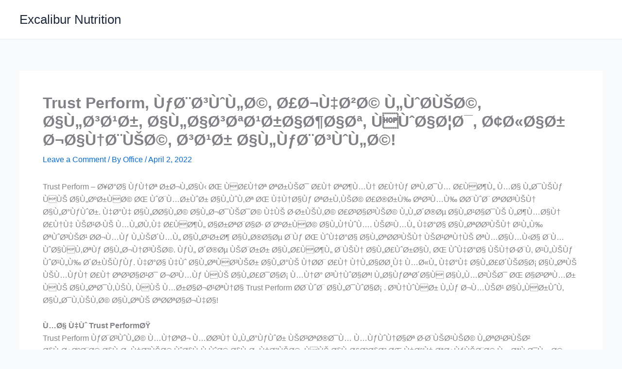

--- FILE ---
content_type: text/html; charset=UTF-8
request_url: https://www.excaliburnutrition.com/trust-perform-morocco/
body_size: 23381
content:
<!DOCTYPE html>
<html lang="en-US">
<head>
<meta charset="UTF-8">
<meta name="viewport" content="width=device-width, initial-scale=1">
	<link rel="profile" href="https://gmpg.org/xfn/11"> 
	<title>Trust Perform, ÙƒØ¨Ø³ÙˆÙ„Ø©, Ø£Ø¬Ù‡Ø²Ø© Ù„ÙˆØ­ÙŠØ©, Ø§Ù„Ø³Ø¹Ø±, Ø§Ù„Ø§Ø³ØªØ¹Ø±Ø§Ø¶Ø§Øª, ÙÙˆØ§Ø¦Ø¯, Ø¢Ø«Ø§Ø± Ø¬Ø§Ù†Ø¨ÙŠØ©, Ø³Ø¹Ø± Ø§Ù„ÙƒØ¨Ø³ÙˆÙ„Ø©! - Excalibur Nutrition</title>
<meta name='robots' content='max-image-preview:large' />
	<style>img:is([sizes="auto" i], [sizes^="auto," i]) { contain-intrinsic-size: 3000px 1500px }</style>
	<link rel="alternate" hreflang="en" href="https://www.excaliburnutrition.com/trust-perform-morocco/" />
<link rel="alternate" hreflang="x-default" href="https://www.excaliburnutrition.com/trust-perform-morocco/" />


<meta name="robots" content="max-snippet:-1, max-image-preview:large, max-video-preview:-1"/>
<link rel="canonical" href="https://www.excaliburnutrition.com/trust-perform-morocco/" />
<meta property="og:locale" content="en_US" />
<meta property="og:type" content="article" />
<meta property="og:title" content="Trust Perform, ÙƒØ¨Ø³ÙˆÙ„Ø©, Ø£Ø¬Ù‡Ø²Ø© Ù„ÙˆØ­ÙŠØ©, Ø§Ù„Ø³Ø¹Ø±, Ø§Ù„Ø§Ø³ØªØ¹Ø±Ø§Ø¶Ø§Øª, ÙÙˆØ§Ø¦Ø¯, Ø¢Ø«Ø§Ø± Ø¬Ø§Ù†Ø¨ÙŠØ©, Ø³Ø¹Ø± Ø§Ù„ÙƒØ¨Ø³ÙˆÙ„Ø©! - Excalibur Nutrition" />
<meta property="og:description" content="Trust Perform &#8211; Ø¥Ø°Ø§ ÙƒÙ†Øª Ø±Ø¬Ù„Ø§Ù‹ ØŒ ÙØ£Ù†Øª ØªØ±ÙŠØ¯ Ø£Ù† ØªØ¶Ù…Ù† Ø£Ù†Ùƒ ØªÙ‚Ø¯Ù… Ø£ÙØ¶Ù„ Ù…Ø§ Ù„Ø¯ÙŠÙƒ ÙÙŠ Ø§Ù„ØºØ±ÙØ© ØŒ ÙˆØ¨Ù…Ø±ÙˆØ± Ø§Ù„ÙˆÙ‚Øª ØŒ Ù‡Ù†Ø§Ùƒ ØªØ±Ù‚ÙŠØ© Ø£Ø®Ø±Ù‰ ØªØ³Ù…Ù‰ Ø­Ø¨ÙˆØ¨ ØªØ­Ø³ÙŠÙ† Ø§Ù„Ø°ÙƒÙˆØ±. Ù‡Ø°Ù‡ Ø§Ù„Ø­Ø§Ù„Ø© Ø§Ù„Ø¬Ø¯ÙŠØ¯Ø© Ù‡ÙŠ Ø·Ø±ÙŠÙ‚Ø© Ø£Ø³Ø§Ø³ÙŠØ© Ù„Ù„Ø´Ø®Øµ Ø§Ù„Ø¹Ø§Ø¯ÙŠ Ù„Ø¶Ù…Ø§Ù† Ø£Ù†Ù‡ ÙŠØ¹Ø·ÙŠ Ù…Ù„Ø­Ù‚Ù‡ Ø£ÙØ¶Ù„ Ø§Ø±ØªØ¨Ø§Ø· Ø¨ØºØ±ÙØ© Ø§Ù„Ù†ÙˆÙ…. ÙŠØ¹Ù…Ù„ Ù‡Ø°Ø§ Ø§Ù„ØªØ­Ø³ÙŠÙ† Ø¹Ù„Ù‰ ØªÙˆØ³ÙŠØ¹ Ø­Ø¬Ù…Ùƒ Ù„ÙŠØ´Ù…Ù„ Ø§Ù„Ø¹Ø±Ø¶ Ø§Ù„Ø®Ø§Øµ Ø¨Ùƒ &hellip;" />
<meta property="og:url" content="https://www.excaliburnutrition.com/trust-perform-morocco/" />
<meta property="og:site_name" content="Excalibur Nutrition" />
<meta property="article:published_time" content="2022-04-02T10:38:10+00:00" />
<meta property="article:modified_time" content="2022-04-02T10:38:14+00:00" />
<meta property="og:updated_time" content="2022-04-02T10:38:14+00:00" />
<meta property="og:image" content="https://www.excaliburnutrition.com/wp-content/uploads/2022/04/Trust-Perform-1-1024x571.png" />
<meta property="og:image:secure_url" content="https://www.excaliburnutrition.com/wp-content/uploads/2022/04/Trust-Perform-1-1024x571.png" />
<meta name="twitter:card" content="summary_large_image" />
<meta name="twitter:description" content="Trust Perform &#8211; Ø¥Ø°Ø§ ÙƒÙ†Øª Ø±Ø¬Ù„Ø§Ù‹ ØŒ ÙØ£Ù†Øª ØªØ±ÙŠØ¯ Ø£Ù† ØªØ¶Ù…Ù† Ø£Ù†Ùƒ ØªÙ‚Ø¯Ù… Ø£ÙØ¶Ù„ Ù…Ø§ Ù„Ø¯ÙŠÙƒ ÙÙŠ Ø§Ù„ØºØ±ÙØ© ØŒ ÙˆØ¨Ù…Ø±ÙˆØ± Ø§Ù„ÙˆÙ‚Øª ØŒ Ù‡Ù†Ø§Ùƒ ØªØ±Ù‚ÙŠØ© Ø£Ø®Ø±Ù‰ ØªØ³Ù…Ù‰ Ø­Ø¨ÙˆØ¨ ØªØ­Ø³ÙŠÙ† Ø§Ù„Ø°ÙƒÙˆØ±. Ù‡Ø°Ù‡ Ø§Ù„Ø­Ø§Ù„Ø© Ø§Ù„Ø¬Ø¯ÙŠØ¯Ø© Ù‡ÙŠ Ø·Ø±ÙŠÙ‚Ø© Ø£Ø³Ø§Ø³ÙŠØ© Ù„Ù„Ø´Ø®Øµ Ø§Ù„Ø¹Ø§Ø¯ÙŠ Ù„Ø¶Ù…Ø§Ù† Ø£Ù†Ù‡ ÙŠØ¹Ø·ÙŠ Ù…Ù„Ø­Ù‚Ù‡ Ø£ÙØ¶Ù„ Ø§Ø±ØªØ¨Ø§Ø· Ø¨ØºØ±ÙØ© Ø§Ù„Ù†ÙˆÙ…. ÙŠØ¹Ù…Ù„ Ù‡Ø°Ø§ Ø§Ù„ØªØ­Ø³ÙŠÙ† Ø¹Ù„Ù‰ ØªÙˆØ³ÙŠØ¹ Ø­Ø¬Ù…Ùƒ Ù„ÙŠØ´Ù…Ù„ Ø§Ù„Ø¹Ø±Ø¶ Ø§Ù„Ø®Ø§Øµ Ø¨Ùƒ [&hellip;]" />
<meta name="twitter:title" content="Trust Perform, ÙƒØ¨Ø³ÙˆÙ„Ø©, Ø£Ø¬Ù‡Ø²Ø© Ù„ÙˆØ­ÙŠØ©, Ø§Ù„Ø³Ø¹Ø±, Ø§Ù„Ø§Ø³ØªØ¹Ø±Ø§Ø¶Ø§Øª, ÙÙˆØ§Ø¦Ø¯, Ø¢Ø«Ø§Ø± Ø¬Ø§Ù†Ø¨ÙŠØ©, Ø³Ø¹Ø± Ø§Ù„ÙƒØ¨Ø³ÙˆÙ„Ø©! - Excalibur Nutrition" />
<meta name="twitter:image" content="https://www.excaliburnutrition.com/wp-content/uploads/2022/04/Trust-Perform-1-1024x571.png" />
<script type='application/ld+json' class='yoast-schema-graph yoast-schema-graph--main'>{"@context":"https://schema.org","@graph":[{"@type":"WebSite","@id":"https://www.excaliburnutrition.com/#website","url":"https://www.excaliburnutrition.com/","name":"Excalibur Nutrition","description":"Discover the life you want","potentialAction":{"@type":"SearchAction","target":"https://www.excaliburnutrition.com/?s={search_term_string}","query-input":"required name=search_term_string"}},{"@type":"ImageObject","@id":"https://www.excaliburnutrition.com/trust-perform-morocco/#primaryimage","url":"https://www.excaliburnutrition.com/wp-content/uploads/2022/04/Trust-Perform-1-1024x571.png"},{"@type":"WebPage","@id":"https://www.excaliburnutrition.com/trust-perform-morocco/#webpage","url":"https://www.excaliburnutrition.com/trust-perform-morocco/","inLanguage":"en-US","name":"Trust Perform, \u00d9\u0192\u00d8\u00a8\u00d8\u00b3\u00d9\u02c6\u00d9\u201e\u00d8\u00a9, \u00d8\u00a3\u00d8\u00ac\u00d9\u2021\u00d8\u00b2\u00d8\u00a9 \u00d9\u201e\u00d9\u02c6\u00d8\u00ad\u00d9\u0160\u00d8\u00a9, \u00d8\u00a7\u00d9\u201e\u00d8\u00b3\u00d8\u00b9\u00d8\u00b1, \u00d8\u00a7\u00d9\u201e\u00d8\u00a7\u00d8\u00b3\u00d8\u00aa\u00d8\u00b9\u00d8\u00b1\u00d8\u00a7\u00d8\u00b6\u00d8\u00a7\u00d8\u00aa, \u00d9\u0081\u00d9\u02c6\u00d8\u00a7\u00d8\u00a6\u00d8\u00af, \u00d8\u00a2\u00d8\u00ab\u00d8\u00a7\u00d8\u00b1 \u00d8\u00ac\u00d8\u00a7\u00d9\u2020\u00d8\u00a8\u00d9\u0160\u00d8\u00a9, \u00d8\u00b3\u00d8\u00b9\u00d8\u00b1 \u00d8\u00a7\u00d9\u201e\u00d9\u0192\u00d8\u00a8\u00d8\u00b3\u00d9\u02c6\u00d9\u201e\u00d8\u00a9! - Excalibur Nutrition","isPartOf":{"@id":"https://www.excaliburnutrition.com/#website"},"primaryImageOfPage":{"@id":"https://www.excaliburnutrition.com/trust-perform-morocco/#primaryimage"},"datePublished":"2022-04-02T10:38:10+00:00","dateModified":"2022-04-02T10:38:14+00:00","author":{"@id":"https://www.excaliburnutrition.com/#/schema/person/5a28e43cac5ff71cce940b22bdeef2e8"}},{"@type":["Person"],"@id":"https://www.excaliburnutrition.com/#/schema/person/5a28e43cac5ff71cce940b22bdeef2e8","name":"Office","image":{"@type":"ImageObject","@id":"https://www.excaliburnutrition.com/#authorlogo","url":"https://secure.gravatar.com/avatar/560d49ca00ceb0afb8097915b11fece6934982840d4443ef4591200c9c8f7e72?s=96&d=mm&r=g","caption":"Office"},"sameAs":[]}]}</script>
<!-- / Yoast SEO Premium plugin. -->

<link rel="alternate" type="application/rss+xml" title="Excalibur Nutrition &raquo; Feed" href="https://www.excaliburnutrition.com/feed/" />
<link rel="alternate" type="application/rss+xml" title="Excalibur Nutrition &raquo; Comments Feed" href="https://www.excaliburnutrition.com/comments/feed/" />
<link rel="alternate" type="application/rss+xml" title="Excalibur Nutrition &raquo; Trust Perform, ÙƒØ¨Ø³ÙˆÙ„Ø©, Ø£Ø¬Ù‡Ø²Ø© Ù„ÙˆØ­ÙŠØ©, Ø§Ù„Ø³Ø¹Ø±, Ø§Ù„Ø§Ø³ØªØ¹Ø±Ø§Ø¶Ø§Øª, ÙÙˆØ§Ø¦Ø¯, Ø¢Ø«Ø§Ø± Ø¬Ø§Ù†Ø¨ÙŠØ©, Ø³Ø¹Ø± Ø§Ù„ÙƒØ¨Ø³ÙˆÙ„Ø©! Comments Feed" href="https://www.excaliburnutrition.com/trust-perform-morocco/feed/" />
<script>
window._wpemojiSettings = {"baseUrl":"https:\/\/s.w.org\/images\/core\/emoji\/16.0.1\/72x72\/","ext":".png","svgUrl":"https:\/\/s.w.org\/images\/core\/emoji\/16.0.1\/svg\/","svgExt":".svg","source":{"concatemoji":"https:\/\/www.excaliburnutrition.com\/wp-includes\/js\/wp-emoji-release.min.js?ver=6.8.2"}};
/*! This file is auto-generated */
!function(s,n){var o,i,e;function c(e){try{var t={supportTests:e,timestamp:(new Date).valueOf()};sessionStorage.setItem(o,JSON.stringify(t))}catch(e){}}function p(e,t,n){e.clearRect(0,0,e.canvas.width,e.canvas.height),e.fillText(t,0,0);var t=new Uint32Array(e.getImageData(0,0,e.canvas.width,e.canvas.height).data),a=(e.clearRect(0,0,e.canvas.width,e.canvas.height),e.fillText(n,0,0),new Uint32Array(e.getImageData(0,0,e.canvas.width,e.canvas.height).data));return t.every(function(e,t){return e===a[t]})}function u(e,t){e.clearRect(0,0,e.canvas.width,e.canvas.height),e.fillText(t,0,0);for(var n=e.getImageData(16,16,1,1),a=0;a<n.data.length;a++)if(0!==n.data[a])return!1;return!0}function f(e,t,n,a){switch(t){case"flag":return n(e,"\ud83c\udff3\ufe0f\u200d\u26a7\ufe0f","\ud83c\udff3\ufe0f\u200b\u26a7\ufe0f")?!1:!n(e,"\ud83c\udde8\ud83c\uddf6","\ud83c\udde8\u200b\ud83c\uddf6")&&!n(e,"\ud83c\udff4\udb40\udc67\udb40\udc62\udb40\udc65\udb40\udc6e\udb40\udc67\udb40\udc7f","\ud83c\udff4\u200b\udb40\udc67\u200b\udb40\udc62\u200b\udb40\udc65\u200b\udb40\udc6e\u200b\udb40\udc67\u200b\udb40\udc7f");case"emoji":return!a(e,"\ud83e\udedf")}return!1}function g(e,t,n,a){var r="undefined"!=typeof WorkerGlobalScope&&self instanceof WorkerGlobalScope?new OffscreenCanvas(300,150):s.createElement("canvas"),o=r.getContext("2d",{willReadFrequently:!0}),i=(o.textBaseline="top",o.font="600 32px Arial",{});return e.forEach(function(e){i[e]=t(o,e,n,a)}),i}function t(e){var t=s.createElement("script");t.src=e,t.defer=!0,s.head.appendChild(t)}"undefined"!=typeof Promise&&(o="wpEmojiSettingsSupports",i=["flag","emoji"],n.supports={everything:!0,everythingExceptFlag:!0},e=new Promise(function(e){s.addEventListener("DOMContentLoaded",e,{once:!0})}),new Promise(function(t){var n=function(){try{var e=JSON.parse(sessionStorage.getItem(o));if("object"==typeof e&&"number"==typeof e.timestamp&&(new Date).valueOf()<e.timestamp+604800&&"object"==typeof e.supportTests)return e.supportTests}catch(e){}return null}();if(!n){if("undefined"!=typeof Worker&&"undefined"!=typeof OffscreenCanvas&&"undefined"!=typeof URL&&URL.createObjectURL&&"undefined"!=typeof Blob)try{var e="postMessage("+g.toString()+"("+[JSON.stringify(i),f.toString(),p.toString(),u.toString()].join(",")+"));",a=new Blob([e],{type:"text/javascript"}),r=new Worker(URL.createObjectURL(a),{name:"wpTestEmojiSupports"});return void(r.onmessage=function(e){c(n=e.data),r.terminate(),t(n)})}catch(e){}c(n=g(i,f,p,u))}t(n)}).then(function(e){for(var t in e)n.supports[t]=e[t],n.supports.everything=n.supports.everything&&n.supports[t],"flag"!==t&&(n.supports.everythingExceptFlag=n.supports.everythingExceptFlag&&n.supports[t]);n.supports.everythingExceptFlag=n.supports.everythingExceptFlag&&!n.supports.flag,n.DOMReady=!1,n.readyCallback=function(){n.DOMReady=!0}}).then(function(){return e}).then(function(){var e;n.supports.everything||(n.readyCallback(),(e=n.source||{}).concatemoji?t(e.concatemoji):e.wpemoji&&e.twemoji&&(t(e.twemoji),t(e.wpemoji)))}))}((window,document),window._wpemojiSettings);
</script>
<link rel='stylesheet' id='dashicons-css' href='https://www.excaliburnutrition.com/wp-includes/css/dashicons.min.css?ver=6.8.2' media='all' />
<link rel='stylesheet' id='post-views-counter-frontend-css' href='https://www.excaliburnutrition.com/wp-content/plugins/post-views-counter/css/frontend.min.css?ver=1.5.5' media='all' />
<link rel='stylesheet' id='astra-theme-css-css' href='https://www.excaliburnutrition.com/wp-content/themes/astra/assets/css/minified/main.min.css?ver=4.11.13' media='all' />
<style id='astra-theme-css-inline-css'>
:root{--ast-post-nav-space:0;--ast-container-default-xlg-padding:3em;--ast-container-default-lg-padding:3em;--ast-container-default-slg-padding:2em;--ast-container-default-md-padding:3em;--ast-container-default-sm-padding:3em;--ast-container-default-xs-padding:2.4em;--ast-container-default-xxs-padding:1.8em;--ast-code-block-background:#ECEFF3;--ast-comment-inputs-background:#F9FAFB;--ast-normal-container-width:1200px;--ast-narrow-container-width:750px;--ast-blog-title-font-weight:normal;--ast-blog-meta-weight:inherit;--ast-global-color-primary:var(--ast-global-color-5);--ast-global-color-secondary:var(--ast-global-color-4);--ast-global-color-alternate-background:var(--ast-global-color-7);--ast-global-color-subtle-background:var(--ast-global-color-6);--ast-bg-style-guide:#F8FAFC;--ast-shadow-style-guide:0px 0px 4px 0 #00000057;--ast-global-dark-bg-style:#fff;--ast-global-dark-lfs:#fbfbfb;--ast-widget-bg-color:#fafafa;--ast-wc-container-head-bg-color:#fbfbfb;--ast-title-layout-bg:#eeeeee;--ast-search-border-color:#e7e7e7;--ast-lifter-hover-bg:#e6e6e6;--ast-gallery-block-color:#000;--srfm-color-input-label:var(--ast-global-color-2);}html{font-size:100%;}a{color:var(--ast-global-color-0);}a:hover,a:focus{color:var(--ast-global-color-1);}body,button,input,select,textarea,.ast-button,.ast-custom-button{font-family:-apple-system,BlinkMacSystemFont,Segoe UI,Roboto,Oxygen-Sans,Ubuntu,Cantarell,Helvetica Neue,sans-serif;font-weight:400;font-size:16px;font-size:1rem;line-height:var(--ast-body-line-height,1.65em);}blockquote{color:var(--ast-global-color-3);}h1,h2,h3,h4,h5,h6,.entry-content :where(h1,h2,h3,h4,h5,h6),.site-title,.site-title a{font-weight:600;}.ast-site-identity .site-title a{color:var(--ast-global-color-2);}.site-title{font-size:26px;font-size:1.625rem;display:block;}.site-header .site-description{font-size:15px;font-size:0.9375rem;display:none;}.entry-title{font-size:26px;font-size:1.625rem;}.archive .ast-article-post .ast-article-inner,.blog .ast-article-post .ast-article-inner,.archive .ast-article-post .ast-article-inner:hover,.blog .ast-article-post .ast-article-inner:hover{overflow:hidden;}h1,.entry-content :where(h1){font-size:40px;font-size:2.5rem;font-weight:600;line-height:1.4em;}h2,.entry-content :where(h2){font-size:32px;font-size:2rem;font-weight:600;line-height:1.3em;}h3,.entry-content :where(h3){font-size:26px;font-size:1.625rem;font-weight:600;line-height:1.3em;}h4,.entry-content :where(h4){font-size:24px;font-size:1.5rem;line-height:1.2em;font-weight:600;}h5,.entry-content :where(h5){font-size:20px;font-size:1.25rem;line-height:1.2em;font-weight:600;}h6,.entry-content :where(h6){font-size:16px;font-size:1rem;line-height:1.25em;font-weight:600;}::selection{background-color:var(--ast-global-color-0);color:#ffffff;}body,h1,h2,h3,h4,h5,h6,.entry-title a,.entry-content :where(h1,h2,h3,h4,h5,h6){color:var(--ast-global-color-3);}.tagcloud a:hover,.tagcloud a:focus,.tagcloud a.current-item{color:#ffffff;border-color:var(--ast-global-color-0);background-color:var(--ast-global-color-0);}input:focus,input[type="text"]:focus,input[type="email"]:focus,input[type="url"]:focus,input[type="password"]:focus,input[type="reset"]:focus,input[type="search"]:focus,textarea:focus{border-color:var(--ast-global-color-0);}input[type="radio"]:checked,input[type=reset],input[type="checkbox"]:checked,input[type="checkbox"]:hover:checked,input[type="checkbox"]:focus:checked,input[type=range]::-webkit-slider-thumb{border-color:var(--ast-global-color-0);background-color:var(--ast-global-color-0);box-shadow:none;}.site-footer a:hover + .post-count,.site-footer a:focus + .post-count{background:var(--ast-global-color-0);border-color:var(--ast-global-color-0);}.single .nav-links .nav-previous,.single .nav-links .nav-next{color:var(--ast-global-color-0);}.entry-meta,.entry-meta *{line-height:1.45;color:var(--ast-global-color-0);}.entry-meta a:not(.ast-button):hover,.entry-meta a:not(.ast-button):hover *,.entry-meta a:not(.ast-button):focus,.entry-meta a:not(.ast-button):focus *,.page-links > .page-link,.page-links .page-link:hover,.post-navigation a:hover{color:var(--ast-global-color-1);}#cat option,.secondary .calendar_wrap thead a,.secondary .calendar_wrap thead a:visited{color:var(--ast-global-color-0);}.secondary .calendar_wrap #today,.ast-progress-val span{background:var(--ast-global-color-0);}.secondary a:hover + .post-count,.secondary a:focus + .post-count{background:var(--ast-global-color-0);border-color:var(--ast-global-color-0);}.calendar_wrap #today > a{color:#ffffff;}.page-links .page-link,.single .post-navigation a{color:var(--ast-global-color-0);}.ast-search-menu-icon .search-form button.search-submit{padding:0 4px;}.ast-search-menu-icon form.search-form{padding-right:0;}.ast-search-menu-icon.slide-search input.search-field{width:0;}.ast-header-search .ast-search-menu-icon.ast-dropdown-active .search-form,.ast-header-search .ast-search-menu-icon.ast-dropdown-active .search-field:focus{transition:all 0.2s;}.search-form input.search-field:focus{outline:none;}.ast-archive-title{color:var(--ast-global-color-2);}.widget-title,.widget .wp-block-heading{font-size:22px;font-size:1.375rem;color:var(--ast-global-color-2);}.ast-single-post .entry-content a,.ast-comment-content a:not(.ast-comment-edit-reply-wrap a){text-decoration:underline;}.ast-single-post .wp-block-button .wp-block-button__link,.ast-single-post .entry-content .uagb-tab a,.ast-single-post .entry-content .uagb-ifb-cta a,.ast-single-post .entry-content .wp-block-uagb-buttons a,.ast-single-post .entry-content .uabb-module-content a,.ast-single-post .entry-content .uagb-post-grid a,.ast-single-post .entry-content .uagb-timeline a,.ast-single-post .entry-content .uagb-toc__wrap a,.ast-single-post .entry-content .uagb-taxomony-box a,.entry-content .wp-block-latest-posts > li > a,.ast-single-post .entry-content .wp-block-file__button,a.ast-post-filter-single,.ast-single-post .wp-block-buttons .wp-block-button.is-style-outline .wp-block-button__link,.ast-single-post .ast-comment-content .comment-reply-link,.ast-single-post .ast-comment-content .comment-edit-link{text-decoration:none;}.ast-search-menu-icon.slide-search a:focus-visible:focus-visible,.astra-search-icon:focus-visible,#close:focus-visible,a:focus-visible,.ast-menu-toggle:focus-visible,.site .skip-link:focus-visible,.wp-block-loginout input:focus-visible,.wp-block-search.wp-block-search__button-inside .wp-block-search__inside-wrapper,.ast-header-navigation-arrow:focus-visible,.ast-orders-table__row .ast-orders-table__cell:focus-visible,a#ast-apply-coupon:focus-visible,#ast-apply-coupon:focus-visible,#close:focus-visible,.button.search-submit:focus-visible,#search_submit:focus,.normal-search:focus-visible,.ast-header-account-wrap:focus-visible,.astra-cart-drawer-close:focus,.ast-single-variation:focus,.ast-button:focus{outline-style:dotted;outline-color:inherit;outline-width:thin;}input:focus,input[type="text"]:focus,input[type="email"]:focus,input[type="url"]:focus,input[type="password"]:focus,input[type="reset"]:focus,input[type="search"]:focus,input[type="number"]:focus,textarea:focus,.wp-block-search__input:focus,[data-section="section-header-mobile-trigger"] .ast-button-wrap .ast-mobile-menu-trigger-minimal:focus,.ast-mobile-popup-drawer.active .menu-toggle-close:focus,#ast-scroll-top:focus,#coupon_code:focus,#ast-coupon-code:focus{border-style:dotted;border-color:inherit;border-width:thin;}input{outline:none;}.ast-logo-title-inline .site-logo-img{padding-right:1em;}body .ast-oembed-container *{position:absolute;top:0;width:100%;height:100%;left:0;}body .wp-block-embed-pocket-casts .ast-oembed-container *{position:unset;}.ast-single-post-featured-section + article {margin-top: 2em;}.site-content .ast-single-post-featured-section img {width: 100%;overflow: hidden;object-fit: cover;}.site > .ast-single-related-posts-container {margin-top: 0;}@media (min-width: 922px) {.ast-desktop .ast-container--narrow {max-width: var(--ast-narrow-container-width);margin: 0 auto;}}@media (max-width:921.9px){#ast-desktop-header{display:none;}}@media (min-width:922px){#ast-mobile-header{display:none;}}@media( max-width: 420px ) {.single .nav-links .nav-previous,.single .nav-links .nav-next {width: 100%;text-align: center;}}.wp-block-buttons.aligncenter{justify-content:center;}@media (max-width:921px){.ast-theme-transparent-header #primary,.ast-theme-transparent-header #secondary{padding:0;}}@media (max-width:921px){.ast-plain-container.ast-no-sidebar #primary{padding:0;}}.ast-plain-container.ast-no-sidebar #primary{margin-top:0;margin-bottom:0;}@media (min-width:1200px){.ast-plain-container.ast-no-sidebar #primary{margin-top:60px;margin-bottom:60px;}}.wp-block-button.is-style-outline .wp-block-button__link{border-color:var(--ast-global-color-0);}div.wp-block-button.is-style-outline > .wp-block-button__link:not(.has-text-color),div.wp-block-button.wp-block-button__link.is-style-outline:not(.has-text-color){color:var(--ast-global-color-0);}.wp-block-button.is-style-outline .wp-block-button__link:hover,.wp-block-buttons .wp-block-button.is-style-outline .wp-block-button__link:focus,.wp-block-buttons .wp-block-button.is-style-outline > .wp-block-button__link:not(.has-text-color):hover,.wp-block-buttons .wp-block-button.wp-block-button__link.is-style-outline:not(.has-text-color):hover{color:#ffffff;background-color:var(--ast-global-color-1);border-color:var(--ast-global-color-1);}.post-page-numbers.current .page-link,.ast-pagination .page-numbers.current{color:#ffffff;border-color:var(--ast-global-color-0);background-color:var(--ast-global-color-0);}.wp-block-button.is-style-outline .wp-block-button__link.wp-element-button,.ast-outline-button{border-color:var(--ast-global-color-0);font-family:inherit;font-weight:500;font-size:16px;font-size:1rem;line-height:1em;}.wp-block-buttons .wp-block-button.is-style-outline > .wp-block-button__link:not(.has-text-color),.wp-block-buttons .wp-block-button.wp-block-button__link.is-style-outline:not(.has-text-color),.ast-outline-button{color:var(--ast-global-color-0);}.wp-block-button.is-style-outline .wp-block-button__link:hover,.wp-block-buttons .wp-block-button.is-style-outline .wp-block-button__link:focus,.wp-block-buttons .wp-block-button.is-style-outline > .wp-block-button__link:not(.has-text-color):hover,.wp-block-buttons .wp-block-button.wp-block-button__link.is-style-outline:not(.has-text-color):hover,.ast-outline-button:hover,.ast-outline-button:focus,.wp-block-uagb-buttons-child .uagb-buttons-repeater.ast-outline-button:hover,.wp-block-uagb-buttons-child .uagb-buttons-repeater.ast-outline-button:focus{color:#ffffff;background-color:var(--ast-global-color-1);border-color:var(--ast-global-color-1);}.wp-block-button .wp-block-button__link.wp-element-button.is-style-outline:not(.has-background),.wp-block-button.is-style-outline>.wp-block-button__link.wp-element-button:not(.has-background),.ast-outline-button{background-color:transparent;}.entry-content[data-ast-blocks-layout] > figure{margin-bottom:1em;}h1.widget-title{font-weight:600;}h2.widget-title{font-weight:600;}h3.widget-title{font-weight:600;}#page{display:flex;flex-direction:column;min-height:100vh;}.ast-404-layout-1 h1.page-title{color:var(--ast-global-color-2);}.single .post-navigation a{line-height:1em;height:inherit;}.error-404 .page-sub-title{font-size:1.5rem;font-weight:inherit;}.search .site-content .content-area .search-form{margin-bottom:0;}#page .site-content{flex-grow:1;}.widget{margin-bottom:1.25em;}#secondary li{line-height:1.5em;}#secondary .wp-block-group h2{margin-bottom:0.7em;}#secondary h2{font-size:1.7rem;}.ast-separate-container .ast-article-post,.ast-separate-container .ast-article-single,.ast-separate-container .comment-respond{padding:3em;}.ast-separate-container .ast-article-single .ast-article-single{padding:0;}.ast-article-single .wp-block-post-template-is-layout-grid{padding-left:0;}.ast-separate-container .comments-title,.ast-narrow-container .comments-title{padding:1.5em 2em;}.ast-page-builder-template .comment-form-textarea,.ast-comment-formwrap .ast-grid-common-col{padding:0;}.ast-comment-formwrap{padding:0;display:inline-flex;column-gap:20px;width:100%;margin-left:0;margin-right:0;}.comments-area textarea#comment:focus,.comments-area textarea#comment:active,.comments-area .ast-comment-formwrap input[type="text"]:focus,.comments-area .ast-comment-formwrap input[type="text"]:active {box-shadow:none;outline:none;}.archive.ast-page-builder-template .entry-header{margin-top:2em;}.ast-page-builder-template .ast-comment-formwrap{width:100%;}.entry-title{margin-bottom:0.5em;}.ast-archive-description p{font-size:inherit;font-weight:inherit;line-height:inherit;}.ast-separate-container .ast-comment-list li.depth-1,.hentry{margin-bottom:2em;}@media (min-width:921px){.ast-left-sidebar.ast-page-builder-template #secondary,.archive.ast-right-sidebar.ast-page-builder-template .site-main{padding-left:20px;padding-right:20px;}}@media (max-width:544px){.ast-comment-formwrap.ast-row{column-gap:10px;display:inline-block;}#ast-commentform .ast-grid-common-col{position:relative;width:100%;}}@media (min-width:1201px){.ast-separate-container .ast-article-post,.ast-separate-container .ast-article-single,.ast-separate-container .ast-author-box,.ast-separate-container .ast-404-layout-1,.ast-separate-container .no-results{padding:3em;}}@media (max-width:921px){.ast-left-sidebar #content > .ast-container{display:flex;flex-direction:column-reverse;width:100%;}}@media (min-width:922px){.ast-separate-container.ast-right-sidebar #primary,.ast-separate-container.ast-left-sidebar #primary{border:0;}.search-no-results.ast-separate-container #primary{margin-bottom:4em;}}.wp-block-button .wp-block-button__link{color:#ffffff;}.wp-block-button .wp-block-button__link:hover,.wp-block-button .wp-block-button__link:focus{color:#ffffff;background-color:var(--ast-global-color-1);border-color:var(--ast-global-color-1);}.wp-block-button .wp-block-button__link,.wp-block-search .wp-block-search__button,body .wp-block-file .wp-block-file__button{border-color:var(--ast-global-color-0);background-color:var(--ast-global-color-0);color:#ffffff;font-family:inherit;font-weight:500;line-height:1em;font-size:16px;font-size:1rem;padding-top:15px;padding-right:30px;padding-bottom:15px;padding-left:30px;}@media (max-width:921px){.wp-block-button .wp-block-button__link,.wp-block-search .wp-block-search__button,body .wp-block-file .wp-block-file__button{padding-top:14px;padding-right:28px;padding-bottom:14px;padding-left:28px;}}@media (max-width:544px){.wp-block-button .wp-block-button__link,.wp-block-search .wp-block-search__button,body .wp-block-file .wp-block-file__button{padding-top:12px;padding-right:24px;padding-bottom:12px;padding-left:24px;}}.menu-toggle,button,.ast-button,.ast-custom-button,.button,input#submit,input[type="button"],input[type="submit"],input[type="reset"],form[CLASS*="wp-block-search__"].wp-block-search .wp-block-search__inside-wrapper .wp-block-search__button,body .wp-block-file .wp-block-file__button,.search .search-submit{border-style:solid;border-top-width:0;border-right-width:0;border-left-width:0;border-bottom-width:0;color:#ffffff;border-color:var(--ast-global-color-0);background-color:var(--ast-global-color-0);padding-top:15px;padding-right:30px;padding-bottom:15px;padding-left:30px;font-family:inherit;font-weight:500;font-size:16px;font-size:1rem;line-height:1em;}button:focus,.menu-toggle:hover,button:hover,.ast-button:hover,.ast-custom-button:hover .button:hover,.ast-custom-button:hover ,input[type=reset]:hover,input[type=reset]:focus,input#submit:hover,input#submit:focus,input[type="button"]:hover,input[type="button"]:focus,input[type="submit"]:hover,input[type="submit"]:focus,form[CLASS*="wp-block-search__"].wp-block-search .wp-block-search__inside-wrapper .wp-block-search__button:hover,form[CLASS*="wp-block-search__"].wp-block-search .wp-block-search__inside-wrapper .wp-block-search__button:focus,body .wp-block-file .wp-block-file__button:hover,body .wp-block-file .wp-block-file__button:focus{color:#ffffff;background-color:var(--ast-global-color-1);border-color:var(--ast-global-color-1);}form[CLASS*="wp-block-search__"].wp-block-search .wp-block-search__inside-wrapper .wp-block-search__button.has-icon{padding-top:calc(15px - 3px);padding-right:calc(30px - 3px);padding-bottom:calc(15px - 3px);padding-left:calc(30px - 3px);}@media (max-width:921px){.menu-toggle,button,.ast-button,.ast-custom-button,.button,input#submit,input[type="button"],input[type="submit"],input[type="reset"],form[CLASS*="wp-block-search__"].wp-block-search .wp-block-search__inside-wrapper .wp-block-search__button,body .wp-block-file .wp-block-file__button,.search .search-submit{padding-top:14px;padding-right:28px;padding-bottom:14px;padding-left:28px;}}@media (max-width:544px){.menu-toggle,button,.ast-button,.ast-custom-button,.button,input#submit,input[type="button"],input[type="submit"],input[type="reset"],form[CLASS*="wp-block-search__"].wp-block-search .wp-block-search__inside-wrapper .wp-block-search__button,body .wp-block-file .wp-block-file__button,.search .search-submit{padding-top:12px;padding-right:24px;padding-bottom:12px;padding-left:24px;}}@media (max-width:921px){.ast-mobile-header-stack .main-header-bar .ast-search-menu-icon{display:inline-block;}.ast-header-break-point.ast-header-custom-item-outside .ast-mobile-header-stack .main-header-bar .ast-search-icon{margin:0;}.ast-comment-avatar-wrap img{max-width:2.5em;}.ast-comment-meta{padding:0 1.8888em 1.3333em;}.ast-separate-container .ast-comment-list li.depth-1{padding:1.5em 2.14em;}.ast-separate-container .comment-respond{padding:2em 2.14em;}}@media (min-width:544px){.ast-container{max-width:100%;}}@media (max-width:544px){.ast-separate-container .ast-article-post,.ast-separate-container .ast-article-single,.ast-separate-container .comments-title,.ast-separate-container .ast-archive-description{padding:1.5em 1em;}.ast-separate-container #content .ast-container{padding-left:0.54em;padding-right:0.54em;}.ast-separate-container .ast-comment-list .bypostauthor{padding:.5em;}.ast-search-menu-icon.ast-dropdown-active .search-field{width:170px;}} #ast-mobile-header .ast-site-header-cart-li a{pointer-events:none;}.ast-separate-container{background-color:var(--ast-global-color-4);}@media (max-width:921px){.site-title{display:block;}.site-header .site-description{display:none;}h1,.entry-content :where(h1){font-size:30px;}h2,.entry-content :where(h2){font-size:25px;}h3,.entry-content :where(h3){font-size:20px;}}@media (max-width:544px){.site-title{display:block;}.site-header .site-description{display:none;}h1,.entry-content :where(h1){font-size:30px;}h2,.entry-content :where(h2){font-size:25px;}h3,.entry-content :where(h3){font-size:20px;}}@media (max-width:921px){html{font-size:91.2%;}}@media (max-width:544px){html{font-size:91.2%;}}@media (min-width:922px){.ast-container{max-width:1240px;}}@media (min-width:922px){.site-content .ast-container{display:flex;}}@media (max-width:921px){.site-content .ast-container{flex-direction:column;}}@media (min-width:922px){.main-header-menu .sub-menu .menu-item.ast-left-align-sub-menu:hover > .sub-menu,.main-header-menu .sub-menu .menu-item.ast-left-align-sub-menu.focus > .sub-menu{margin-left:-0px;}}.site .comments-area{padding-bottom:3em;}.wp-block-file {display: flex;align-items: center;flex-wrap: wrap;justify-content: space-between;}.wp-block-pullquote {border: none;}.wp-block-pullquote blockquote::before {content: "\201D";font-family: "Helvetica",sans-serif;display: flex;transform: rotate( 180deg );font-size: 6rem;font-style: normal;line-height: 1;font-weight: bold;align-items: center;justify-content: center;}.has-text-align-right > blockquote::before {justify-content: flex-start;}.has-text-align-left > blockquote::before {justify-content: flex-end;}figure.wp-block-pullquote.is-style-solid-color blockquote {max-width: 100%;text-align: inherit;}:root {--wp--custom--ast-default-block-top-padding: 3em;--wp--custom--ast-default-block-right-padding: 3em;--wp--custom--ast-default-block-bottom-padding: 3em;--wp--custom--ast-default-block-left-padding: 3em;--wp--custom--ast-container-width: 1200px;--wp--custom--ast-content-width-size: 1200px;--wp--custom--ast-wide-width-size: calc(1200px + var(--wp--custom--ast-default-block-left-padding) + var(--wp--custom--ast-default-block-right-padding));}.ast-narrow-container {--wp--custom--ast-content-width-size: 750px;--wp--custom--ast-wide-width-size: 750px;}@media(max-width: 921px) {:root {--wp--custom--ast-default-block-top-padding: 3em;--wp--custom--ast-default-block-right-padding: 2em;--wp--custom--ast-default-block-bottom-padding: 3em;--wp--custom--ast-default-block-left-padding: 2em;}}@media(max-width: 544px) {:root {--wp--custom--ast-default-block-top-padding: 3em;--wp--custom--ast-default-block-right-padding: 1.5em;--wp--custom--ast-default-block-bottom-padding: 3em;--wp--custom--ast-default-block-left-padding: 1.5em;}}.entry-content > .wp-block-group,.entry-content > .wp-block-cover,.entry-content > .wp-block-columns {padding-top: var(--wp--custom--ast-default-block-top-padding);padding-right: var(--wp--custom--ast-default-block-right-padding);padding-bottom: var(--wp--custom--ast-default-block-bottom-padding);padding-left: var(--wp--custom--ast-default-block-left-padding);}.ast-plain-container.ast-no-sidebar .entry-content > .alignfull,.ast-page-builder-template .ast-no-sidebar .entry-content > .alignfull {margin-left: calc( -50vw + 50%);margin-right: calc( -50vw + 50%);max-width: 100vw;width: 100vw;}.ast-plain-container.ast-no-sidebar .entry-content .alignfull .alignfull,.ast-page-builder-template.ast-no-sidebar .entry-content .alignfull .alignfull,.ast-plain-container.ast-no-sidebar .entry-content .alignfull .alignwide,.ast-page-builder-template.ast-no-sidebar .entry-content .alignfull .alignwide,.ast-plain-container.ast-no-sidebar .entry-content .alignwide .alignfull,.ast-page-builder-template.ast-no-sidebar .entry-content .alignwide .alignfull,.ast-plain-container.ast-no-sidebar .entry-content .alignwide .alignwide,.ast-page-builder-template.ast-no-sidebar .entry-content .alignwide .alignwide,.ast-plain-container.ast-no-sidebar .entry-content .wp-block-column .alignfull,.ast-page-builder-template.ast-no-sidebar .entry-content .wp-block-column .alignfull,.ast-plain-container.ast-no-sidebar .entry-content .wp-block-column .alignwide,.ast-page-builder-template.ast-no-sidebar .entry-content .wp-block-column .alignwide {margin-left: auto;margin-right: auto;width: 100%;}[data-ast-blocks-layout] .wp-block-separator:not(.is-style-dots) {height: 0;}[data-ast-blocks-layout] .wp-block-separator {margin: 20px auto;}[data-ast-blocks-layout] .wp-block-separator:not(.is-style-wide):not(.is-style-dots) {max-width: 100px;}[data-ast-blocks-layout] .wp-block-separator.has-background {padding: 0;}.entry-content[data-ast-blocks-layout] > * {max-width: var(--wp--custom--ast-content-width-size);margin-left: auto;margin-right: auto;}.entry-content[data-ast-blocks-layout] > .alignwide {max-width: var(--wp--custom--ast-wide-width-size);}.entry-content[data-ast-blocks-layout] .alignfull {max-width: none;}.entry-content .wp-block-columns {margin-bottom: 0;}blockquote {margin: 1.5em;border-color: rgba(0,0,0,0.05);}.wp-block-quote:not(.has-text-align-right):not(.has-text-align-center) {border-left: 5px solid rgba(0,0,0,0.05);}.has-text-align-right > blockquote,blockquote.has-text-align-right {border-right: 5px solid rgba(0,0,0,0.05);}.has-text-align-left > blockquote,blockquote.has-text-align-left {border-left: 5px solid rgba(0,0,0,0.05);}.wp-block-site-tagline,.wp-block-latest-posts .read-more {margin-top: 15px;}.wp-block-loginout p label {display: block;}.wp-block-loginout p:not(.login-remember):not(.login-submit) input {width: 100%;}.wp-block-loginout input:focus {border-color: transparent;}.wp-block-loginout input:focus {outline: thin dotted;}.entry-content .wp-block-media-text .wp-block-media-text__content {padding: 0 0 0 8%;}.entry-content .wp-block-media-text.has-media-on-the-right .wp-block-media-text__content {padding: 0 8% 0 0;}.entry-content .wp-block-media-text.has-background .wp-block-media-text__content {padding: 8%;}.entry-content .wp-block-cover:not([class*="background-color"]):not(.has-text-color.has-link-color) .wp-block-cover__inner-container,.entry-content .wp-block-cover:not([class*="background-color"]) .wp-block-cover-image-text,.entry-content .wp-block-cover:not([class*="background-color"]) .wp-block-cover-text,.entry-content .wp-block-cover-image:not([class*="background-color"]) .wp-block-cover__inner-container,.entry-content .wp-block-cover-image:not([class*="background-color"]) .wp-block-cover-image-text,.entry-content .wp-block-cover-image:not([class*="background-color"]) .wp-block-cover-text {color: var(--ast-global-color-primary,var(--ast-global-color-5));}.wp-block-loginout .login-remember input {width: 1.1rem;height: 1.1rem;margin: 0 5px 4px 0;vertical-align: middle;}.wp-block-latest-posts > li > *:first-child,.wp-block-latest-posts:not(.is-grid) > li:first-child {margin-top: 0;}.entry-content > .wp-block-buttons,.entry-content > .wp-block-uagb-buttons {margin-bottom: 1.5em;}.wp-block-search__inside-wrapper .wp-block-search__input {padding: 0 10px;color: var(--ast-global-color-3);background: var(--ast-global-color-primary,var(--ast-global-color-5));border-color: var(--ast-border-color);}.wp-block-latest-posts .read-more {margin-bottom: 1.5em;}.wp-block-search__no-button .wp-block-search__inside-wrapper .wp-block-search__input {padding-top: 5px;padding-bottom: 5px;}.wp-block-latest-posts .wp-block-latest-posts__post-date,.wp-block-latest-posts .wp-block-latest-posts__post-author {font-size: 1rem;}.wp-block-latest-posts > li > *,.wp-block-latest-posts:not(.is-grid) > li {margin-top: 12px;margin-bottom: 12px;}.ast-page-builder-template .entry-content[data-ast-blocks-layout] > *,.ast-page-builder-template .entry-content[data-ast-blocks-layout] > .alignfull:where(:not(.wp-block-group):not(.uagb-is-root-container):not(.spectra-is-root-container)) > * {max-width: none;}.ast-page-builder-template .entry-content[data-ast-blocks-layout] > .alignwide:where(:not(.uagb-is-root-container):not(.spectra-is-root-container)) > * {max-width: var(--wp--custom--ast-wide-width-size);}.ast-page-builder-template .entry-content[data-ast-blocks-layout] > .inherit-container-width > *,.ast-page-builder-template .entry-content[data-ast-blocks-layout] > *:not(.wp-block-group):where(:not(.uagb-is-root-container):not(.spectra-is-root-container)) > *,.entry-content[data-ast-blocks-layout] > .wp-block-cover .wp-block-cover__inner-container {max-width: var(--wp--custom--ast-content-width-size) ;margin-left: auto;margin-right: auto;}.entry-content[data-ast-blocks-layout] .wp-block-cover:not(.alignleft):not(.alignright) {width: auto;}@media(max-width: 1200px) {.ast-separate-container .entry-content > .alignfull,.ast-separate-container .entry-content[data-ast-blocks-layout] > .alignwide,.ast-plain-container .entry-content[data-ast-blocks-layout] > .alignwide,.ast-plain-container .entry-content .alignfull {margin-left: calc(-1 * min(var(--ast-container-default-xlg-padding),20px)) ;margin-right: calc(-1 * min(var(--ast-container-default-xlg-padding),20px));}}@media(min-width: 1201px) {.ast-separate-container .entry-content > .alignfull {margin-left: calc(-1 * var(--ast-container-default-xlg-padding) );margin-right: calc(-1 * var(--ast-container-default-xlg-padding) );}.ast-separate-container .entry-content[data-ast-blocks-layout] > .alignwide,.ast-plain-container .entry-content[data-ast-blocks-layout] > .alignwide {margin-left: calc(-1 * var(--wp--custom--ast-default-block-left-padding) );margin-right: calc(-1 * var(--wp--custom--ast-default-block-right-padding) );}}@media(min-width: 921px) {.ast-separate-container .entry-content .wp-block-group.alignwide:not(.inherit-container-width) > :where(:not(.alignleft):not(.alignright)),.ast-plain-container .entry-content .wp-block-group.alignwide:not(.inherit-container-width) > :where(:not(.alignleft):not(.alignright)) {max-width: calc( var(--wp--custom--ast-content-width-size) + 80px );}.ast-plain-container.ast-right-sidebar .entry-content[data-ast-blocks-layout] .alignfull,.ast-plain-container.ast-left-sidebar .entry-content[data-ast-blocks-layout] .alignfull {margin-left: -60px;margin-right: -60px;}}@media(min-width: 544px) {.entry-content > .alignleft {margin-right: 20px;}.entry-content > .alignright {margin-left: 20px;}}@media (max-width:544px){.wp-block-columns .wp-block-column:not(:last-child){margin-bottom:20px;}.wp-block-latest-posts{margin:0;}}@media( max-width: 600px ) {.entry-content .wp-block-media-text .wp-block-media-text__content,.entry-content .wp-block-media-text.has-media-on-the-right .wp-block-media-text__content {padding: 8% 0 0;}.entry-content .wp-block-media-text.has-background .wp-block-media-text__content {padding: 8%;}}.ast-page-builder-template .entry-header {padding-left: 0;}.ast-narrow-container .site-content .wp-block-uagb-image--align-full .wp-block-uagb-image__figure {max-width: 100%;margin-left: auto;margin-right: auto;}.entry-content ul,.entry-content ol {padding: revert;margin: revert;}:root .has-ast-global-color-0-color{color:var(--ast-global-color-0);}:root .has-ast-global-color-0-background-color{background-color:var(--ast-global-color-0);}:root .wp-block-button .has-ast-global-color-0-color{color:var(--ast-global-color-0);}:root .wp-block-button .has-ast-global-color-0-background-color{background-color:var(--ast-global-color-0);}:root .has-ast-global-color-1-color{color:var(--ast-global-color-1);}:root .has-ast-global-color-1-background-color{background-color:var(--ast-global-color-1);}:root .wp-block-button .has-ast-global-color-1-color{color:var(--ast-global-color-1);}:root .wp-block-button .has-ast-global-color-1-background-color{background-color:var(--ast-global-color-1);}:root .has-ast-global-color-2-color{color:var(--ast-global-color-2);}:root .has-ast-global-color-2-background-color{background-color:var(--ast-global-color-2);}:root .wp-block-button .has-ast-global-color-2-color{color:var(--ast-global-color-2);}:root .wp-block-button .has-ast-global-color-2-background-color{background-color:var(--ast-global-color-2);}:root .has-ast-global-color-3-color{color:var(--ast-global-color-3);}:root .has-ast-global-color-3-background-color{background-color:var(--ast-global-color-3);}:root .wp-block-button .has-ast-global-color-3-color{color:var(--ast-global-color-3);}:root .wp-block-button .has-ast-global-color-3-background-color{background-color:var(--ast-global-color-3);}:root .has-ast-global-color-4-color{color:var(--ast-global-color-4);}:root .has-ast-global-color-4-background-color{background-color:var(--ast-global-color-4);}:root .wp-block-button .has-ast-global-color-4-color{color:var(--ast-global-color-4);}:root .wp-block-button .has-ast-global-color-4-background-color{background-color:var(--ast-global-color-4);}:root .has-ast-global-color-5-color{color:var(--ast-global-color-5);}:root .has-ast-global-color-5-background-color{background-color:var(--ast-global-color-5);}:root .wp-block-button .has-ast-global-color-5-color{color:var(--ast-global-color-5);}:root .wp-block-button .has-ast-global-color-5-background-color{background-color:var(--ast-global-color-5);}:root .has-ast-global-color-6-color{color:var(--ast-global-color-6);}:root .has-ast-global-color-6-background-color{background-color:var(--ast-global-color-6);}:root .wp-block-button .has-ast-global-color-6-color{color:var(--ast-global-color-6);}:root .wp-block-button .has-ast-global-color-6-background-color{background-color:var(--ast-global-color-6);}:root .has-ast-global-color-7-color{color:var(--ast-global-color-7);}:root .has-ast-global-color-7-background-color{background-color:var(--ast-global-color-7);}:root .wp-block-button .has-ast-global-color-7-color{color:var(--ast-global-color-7);}:root .wp-block-button .has-ast-global-color-7-background-color{background-color:var(--ast-global-color-7);}:root .has-ast-global-color-8-color{color:var(--ast-global-color-8);}:root .has-ast-global-color-8-background-color{background-color:var(--ast-global-color-8);}:root .wp-block-button .has-ast-global-color-8-color{color:var(--ast-global-color-8);}:root .wp-block-button .has-ast-global-color-8-background-color{background-color:var(--ast-global-color-8);}:root{--ast-global-color-0:#046bd2;--ast-global-color-1:#045cb4;--ast-global-color-2:#1e293b;--ast-global-color-3:#334155;--ast-global-color-4:#f9fafb;--ast-global-color-5:#FFFFFF;--ast-global-color-6:#e2e8f0;--ast-global-color-7:#cbd5e1;--ast-global-color-8:#94a3b8;}:root {--ast-border-color : var(--ast-global-color-6);}.ast-single-entry-banner {-js-display: flex;display: flex;flex-direction: column;justify-content: center;text-align: center;position: relative;background: var(--ast-title-layout-bg);}.ast-single-entry-banner[data-banner-layout="layout-1"] {max-width: 1200px;background: inherit;padding: 20px 0;}.ast-single-entry-banner[data-banner-width-type="custom"] {margin: 0 auto;width: 100%;}.ast-single-entry-banner + .site-content .entry-header {margin-bottom: 0;}.site .ast-author-avatar {--ast-author-avatar-size: ;}a.ast-underline-text {text-decoration: underline;}.ast-container > .ast-terms-link {position: relative;display: block;}a.ast-button.ast-badge-tax {padding: 4px 8px;border-radius: 3px;font-size: inherit;}header.entry-header{text-align:left;}header.entry-header .entry-title{font-weight:600;font-size:32px;font-size:2rem;}header.entry-header > *:not(:last-child){margin-bottom:10px;}@media (max-width:921px){header.entry-header{text-align:left;}}@media (max-width:544px){header.entry-header{text-align:left;}}.ast-archive-entry-banner {-js-display: flex;display: flex;flex-direction: column;justify-content: center;text-align: center;position: relative;background: var(--ast-title-layout-bg);}.ast-archive-entry-banner[data-banner-width-type="custom"] {margin: 0 auto;width: 100%;}.ast-archive-entry-banner[data-banner-layout="layout-1"] {background: inherit;padding: 20px 0;text-align: left;}body.archive .ast-archive-description{max-width:1200px;width:100%;text-align:left;padding-top:3em;padding-right:3em;padding-bottom:3em;padding-left:3em;}body.archive .ast-archive-description .ast-archive-title,body.archive .ast-archive-description .ast-archive-title *{font-weight:600;font-size:32px;font-size:2rem;}body.archive .ast-archive-description > *:not(:last-child){margin-bottom:10px;}@media (max-width:921px){body.archive .ast-archive-description{text-align:left;}}@media (max-width:544px){body.archive .ast-archive-description{text-align:left;}}.ast-breadcrumbs .trail-browse,.ast-breadcrumbs .trail-items,.ast-breadcrumbs .trail-items li{display:inline-block;margin:0;padding:0;border:none;background:inherit;text-indent:0;text-decoration:none;}.ast-breadcrumbs .trail-browse{font-size:inherit;font-style:inherit;font-weight:inherit;color:inherit;}.ast-breadcrumbs .trail-items{list-style:none;}.trail-items li::after{padding:0 0.3em;content:"\00bb";}.trail-items li:last-of-type::after{display:none;}h1,h2,h3,h4,h5,h6,.entry-content :where(h1,h2,h3,h4,h5,h6){color:var(--ast-global-color-2);}.entry-title a{color:var(--ast-global-color-2);}@media (max-width:921px){.ast-builder-grid-row-container.ast-builder-grid-row-tablet-3-firstrow .ast-builder-grid-row > *:first-child,.ast-builder-grid-row-container.ast-builder-grid-row-tablet-3-lastrow .ast-builder-grid-row > *:last-child{grid-column:1 / -1;}}@media (max-width:544px){.ast-builder-grid-row-container.ast-builder-grid-row-mobile-3-firstrow .ast-builder-grid-row > *:first-child,.ast-builder-grid-row-container.ast-builder-grid-row-mobile-3-lastrow .ast-builder-grid-row > *:last-child{grid-column:1 / -1;}}.ast-builder-layout-element[data-section="title_tagline"]{display:flex;}@media (max-width:921px){.ast-header-break-point .ast-builder-layout-element[data-section="title_tagline"]{display:flex;}}@media (max-width:544px){.ast-header-break-point .ast-builder-layout-element[data-section="title_tagline"]{display:flex;}}.ast-builder-menu-1{font-family:inherit;font-weight:inherit;}.ast-builder-menu-1 .menu-item > .menu-link{color:var(--ast-global-color-3);}.ast-builder-menu-1 .menu-item > .ast-menu-toggle{color:var(--ast-global-color-3);}.ast-builder-menu-1 .menu-item:hover > .menu-link,.ast-builder-menu-1 .inline-on-mobile .menu-item:hover > .ast-menu-toggle{color:var(--ast-global-color-1);}.ast-builder-menu-1 .menu-item:hover > .ast-menu-toggle{color:var(--ast-global-color-1);}.ast-builder-menu-1 .menu-item.current-menu-item > .menu-link,.ast-builder-menu-1 .inline-on-mobile .menu-item.current-menu-item > .ast-menu-toggle,.ast-builder-menu-1 .current-menu-ancestor > .menu-link{color:var(--ast-global-color-1);}.ast-builder-menu-1 .menu-item.current-menu-item > .ast-menu-toggle{color:var(--ast-global-color-1);}.ast-builder-menu-1 .sub-menu,.ast-builder-menu-1 .inline-on-mobile .sub-menu{border-top-width:2px;border-bottom-width:0px;border-right-width:0px;border-left-width:0px;border-color:var(--ast-global-color-0);border-style:solid;}.ast-builder-menu-1 .sub-menu .sub-menu{top:-2px;}.ast-builder-menu-1 .main-header-menu > .menu-item > .sub-menu,.ast-builder-menu-1 .main-header-menu > .menu-item > .astra-full-megamenu-wrapper{margin-top:0px;}.ast-desktop .ast-builder-menu-1 .main-header-menu > .menu-item > .sub-menu:before,.ast-desktop .ast-builder-menu-1 .main-header-menu > .menu-item > .astra-full-megamenu-wrapper:before{height:calc( 0px + 2px + 5px );}.ast-desktop .ast-builder-menu-1 .menu-item .sub-menu .menu-link{border-style:none;}@media (max-width:921px){.ast-header-break-point .ast-builder-menu-1 .menu-item.menu-item-has-children > .ast-menu-toggle{top:0;}.ast-builder-menu-1 .inline-on-mobile .menu-item.menu-item-has-children > .ast-menu-toggle{right:-15px;}.ast-builder-menu-1 .menu-item-has-children > .menu-link:after{content:unset;}.ast-builder-menu-1 .main-header-menu > .menu-item > .sub-menu,.ast-builder-menu-1 .main-header-menu > .menu-item > .astra-full-megamenu-wrapper{margin-top:0;}}@media (max-width:544px){.ast-header-break-point .ast-builder-menu-1 .menu-item.menu-item-has-children > .ast-menu-toggle{top:0;}.ast-builder-menu-1 .main-header-menu > .menu-item > .sub-menu,.ast-builder-menu-1 .main-header-menu > .menu-item > .astra-full-megamenu-wrapper{margin-top:0;}}.ast-builder-menu-1{display:flex;}@media (max-width:921px){.ast-header-break-point .ast-builder-menu-1{display:flex;}}@media (max-width:544px){.ast-header-break-point .ast-builder-menu-1{display:flex;}}.site-below-footer-wrap{padding-top:20px;padding-bottom:20px;}.site-below-footer-wrap[data-section="section-below-footer-builder"]{background-color:var(--ast-global-color-5);min-height:80px;border-style:solid;border-width:0px;border-top-width:1px;border-top-color:var(--ast-global-color-subtle-background,--ast-global-color-6);}.site-below-footer-wrap[data-section="section-below-footer-builder"] .ast-builder-grid-row{max-width:1200px;min-height:80px;margin-left:auto;margin-right:auto;}.site-below-footer-wrap[data-section="section-below-footer-builder"] .ast-builder-grid-row,.site-below-footer-wrap[data-section="section-below-footer-builder"] .site-footer-section{align-items:flex-start;}.site-below-footer-wrap[data-section="section-below-footer-builder"].ast-footer-row-inline .site-footer-section{display:flex;margin-bottom:0;}.ast-builder-grid-row-full .ast-builder-grid-row{grid-template-columns:1fr;}@media (max-width:921px){.site-below-footer-wrap[data-section="section-below-footer-builder"].ast-footer-row-tablet-inline .site-footer-section{display:flex;margin-bottom:0;}.site-below-footer-wrap[data-section="section-below-footer-builder"].ast-footer-row-tablet-stack .site-footer-section{display:block;margin-bottom:10px;}.ast-builder-grid-row-container.ast-builder-grid-row-tablet-full .ast-builder-grid-row{grid-template-columns:1fr;}}@media (max-width:544px){.site-below-footer-wrap[data-section="section-below-footer-builder"].ast-footer-row-mobile-inline .site-footer-section{display:flex;margin-bottom:0;}.site-below-footer-wrap[data-section="section-below-footer-builder"].ast-footer-row-mobile-stack .site-footer-section{display:block;margin-bottom:10px;}.ast-builder-grid-row-container.ast-builder-grid-row-mobile-full .ast-builder-grid-row{grid-template-columns:1fr;}}.site-below-footer-wrap[data-section="section-below-footer-builder"]{display:grid;}@media (max-width:921px){.ast-header-break-point .site-below-footer-wrap[data-section="section-below-footer-builder"]{display:grid;}}@media (max-width:544px){.ast-header-break-point .site-below-footer-wrap[data-section="section-below-footer-builder"]{display:grid;}}.ast-footer-copyright{text-align:center;}.ast-footer-copyright.site-footer-focus-item {color:var(--ast-global-color-3);}@media (max-width:921px){.ast-footer-copyright{text-align:center;}}@media (max-width:544px){.ast-footer-copyright{text-align:center;}}.ast-footer-copyright.site-footer-focus-item {font-size:16px;font-size:1rem;}.ast-footer-copyright.ast-builder-layout-element{display:flex;}@media (max-width:921px){.ast-header-break-point .ast-footer-copyright.ast-builder-layout-element{display:flex;}}@media (max-width:544px){.ast-header-break-point .ast-footer-copyright.ast-builder-layout-element{display:flex;}}.footer-widget-area.widget-area.site-footer-focus-item{width:auto;}.ast-footer-row-inline .footer-widget-area.widget-area.site-footer-focus-item{width:100%;}.ast-header-break-point .main-header-bar{border-bottom-width:1px;}@media (min-width:922px){.main-header-bar{border-bottom-width:1px;}}.main-header-menu .menu-item, #astra-footer-menu .menu-item, .main-header-bar .ast-masthead-custom-menu-items{-js-display:flex;display:flex;-webkit-box-pack:center;-webkit-justify-content:center;-moz-box-pack:center;-ms-flex-pack:center;justify-content:center;-webkit-box-orient:vertical;-webkit-box-direction:normal;-webkit-flex-direction:column;-moz-box-orient:vertical;-moz-box-direction:normal;-ms-flex-direction:column;flex-direction:column;}.main-header-menu > .menu-item > .menu-link, #astra-footer-menu > .menu-item > .menu-link{height:100%;-webkit-box-align:center;-webkit-align-items:center;-moz-box-align:center;-ms-flex-align:center;align-items:center;-js-display:flex;display:flex;}.ast-header-break-point .main-navigation ul .menu-item .menu-link .icon-arrow:first-of-type svg{top:.2em;margin-top:0px;margin-left:0px;width:.65em;transform:translate(0, -2px) rotateZ(270deg);}.ast-mobile-popup-content .ast-submenu-expanded > .ast-menu-toggle{transform:rotateX(180deg);overflow-y:auto;}@media (min-width:922px){.ast-builder-menu .main-navigation > ul > li:last-child a{margin-right:0;}}.ast-separate-container .ast-article-inner{background-color:transparent;background-image:none;}.ast-separate-container .ast-article-post{background-color:var(--ast-global-color-5);}@media (max-width:921px){.ast-separate-container .ast-article-post{background-color:var(--ast-global-color-5);}}@media (max-width:544px){.ast-separate-container .ast-article-post{background-color:var(--ast-global-color-5);}}.ast-separate-container .ast-article-single:not(.ast-related-post), .ast-separate-container .error-404, .ast-separate-container .no-results, .single.ast-separate-container .site-main .ast-author-meta, .ast-separate-container .related-posts-title-wrapper, .ast-separate-container .comments-count-wrapper, .ast-box-layout.ast-plain-container .site-content, .ast-padded-layout.ast-plain-container .site-content, .ast-separate-container .ast-archive-description, .ast-separate-container .comments-area .comment-respond, .ast-separate-container .comments-area .ast-comment-list li, .ast-separate-container .comments-area .comments-title{background-color:var(--ast-global-color-5);}@media (max-width:921px){.ast-separate-container .ast-article-single:not(.ast-related-post), .ast-separate-container .error-404, .ast-separate-container .no-results, .single.ast-separate-container .site-main .ast-author-meta, .ast-separate-container .related-posts-title-wrapper, .ast-separate-container .comments-count-wrapper, .ast-box-layout.ast-plain-container .site-content, .ast-padded-layout.ast-plain-container .site-content, .ast-separate-container .ast-archive-description{background-color:var(--ast-global-color-5);}}@media (max-width:544px){.ast-separate-container .ast-article-single:not(.ast-related-post), .ast-separate-container .error-404, .ast-separate-container .no-results, .single.ast-separate-container .site-main .ast-author-meta, .ast-separate-container .related-posts-title-wrapper, .ast-separate-container .comments-count-wrapper, .ast-box-layout.ast-plain-container .site-content, .ast-padded-layout.ast-plain-container .site-content, .ast-separate-container .ast-archive-description{background-color:var(--ast-global-color-5);}}.ast-separate-container.ast-two-container #secondary .widget{background-color:var(--ast-global-color-5);}@media (max-width:921px){.ast-separate-container.ast-two-container #secondary .widget{background-color:var(--ast-global-color-5);}}@media (max-width:544px){.ast-separate-container.ast-two-container #secondary .widget{background-color:var(--ast-global-color-5);}}.ast-plain-container, .ast-page-builder-template{background-color:var(--ast-global-color-5);}@media (max-width:921px){.ast-plain-container, .ast-page-builder-template{background-color:var(--ast-global-color-5);}}@media (max-width:544px){.ast-plain-container, .ast-page-builder-template{background-color:var(--ast-global-color-5);}}
		#ast-scroll-top {
			display: none;
			position: fixed;
			text-align: center;
			cursor: pointer;
			z-index: 99;
			width: 2.1em;
			height: 2.1em;
			line-height: 2.1;
			color: #ffffff;
			border-radius: 2px;
			content: "";
			outline: inherit;
		}
		@media (min-width: 769px) {
			#ast-scroll-top {
				content: "769";
			}
		}
		#ast-scroll-top .ast-icon.icon-arrow svg {
			margin-left: 0px;
			vertical-align: middle;
			transform: translate(0, -20%) rotate(180deg);
			width: 1.6em;
		}
		.ast-scroll-to-top-right {
			right: 30px;
			bottom: 30px;
		}
		.ast-scroll-to-top-left {
			left: 30px;
			bottom: 30px;
		}
	#ast-scroll-top{background-color:var(--ast-global-color-0);font-size:15px;}@media (max-width:921px){#ast-scroll-top .ast-icon.icon-arrow svg{width:1em;}}.ast-mobile-header-content > *,.ast-desktop-header-content > * {padding: 10px 0;height: auto;}.ast-mobile-header-content > *:first-child,.ast-desktop-header-content > *:first-child {padding-top: 10px;}.ast-mobile-header-content > .ast-builder-menu,.ast-desktop-header-content > .ast-builder-menu {padding-top: 0;}.ast-mobile-header-content > *:last-child,.ast-desktop-header-content > *:last-child {padding-bottom: 0;}.ast-mobile-header-content .ast-search-menu-icon.ast-inline-search label,.ast-desktop-header-content .ast-search-menu-icon.ast-inline-search label {width: 100%;}.ast-desktop-header-content .main-header-bar-navigation .ast-submenu-expanded > .ast-menu-toggle::before {transform: rotateX(180deg);}#ast-desktop-header .ast-desktop-header-content,.ast-mobile-header-content .ast-search-icon,.ast-desktop-header-content .ast-search-icon,.ast-mobile-header-wrap .ast-mobile-header-content,.ast-main-header-nav-open.ast-popup-nav-open .ast-mobile-header-wrap .ast-mobile-header-content,.ast-main-header-nav-open.ast-popup-nav-open .ast-desktop-header-content {display: none;}.ast-main-header-nav-open.ast-header-break-point #ast-desktop-header .ast-desktop-header-content,.ast-main-header-nav-open.ast-header-break-point .ast-mobile-header-wrap .ast-mobile-header-content {display: block;}.ast-desktop .ast-desktop-header-content .astra-menu-animation-slide-up > .menu-item > .sub-menu,.ast-desktop .ast-desktop-header-content .astra-menu-animation-slide-up > .menu-item .menu-item > .sub-menu,.ast-desktop .ast-desktop-header-content .astra-menu-animation-slide-down > .menu-item > .sub-menu,.ast-desktop .ast-desktop-header-content .astra-menu-animation-slide-down > .menu-item .menu-item > .sub-menu,.ast-desktop .ast-desktop-header-content .astra-menu-animation-fade > .menu-item > .sub-menu,.ast-desktop .ast-desktop-header-content .astra-menu-animation-fade > .menu-item .menu-item > .sub-menu {opacity: 1;visibility: visible;}.ast-hfb-header.ast-default-menu-enable.ast-header-break-point .ast-mobile-header-wrap .ast-mobile-header-content .main-header-bar-navigation {width: unset;margin: unset;}.ast-mobile-header-content.content-align-flex-end .main-header-bar-navigation .menu-item-has-children > .ast-menu-toggle,.ast-desktop-header-content.content-align-flex-end .main-header-bar-navigation .menu-item-has-children > .ast-menu-toggle {left: calc( 20px - 0.907em);right: auto;}.ast-mobile-header-content .ast-search-menu-icon,.ast-mobile-header-content .ast-search-menu-icon.slide-search,.ast-desktop-header-content .ast-search-menu-icon,.ast-desktop-header-content .ast-search-menu-icon.slide-search {width: 100%;position: relative;display: block;right: auto;transform: none;}.ast-mobile-header-content .ast-search-menu-icon.slide-search .search-form,.ast-mobile-header-content .ast-search-menu-icon .search-form,.ast-desktop-header-content .ast-search-menu-icon.slide-search .search-form,.ast-desktop-header-content .ast-search-menu-icon .search-form {right: 0;visibility: visible;opacity: 1;position: relative;top: auto;transform: none;padding: 0;display: block;overflow: hidden;}.ast-mobile-header-content .ast-search-menu-icon.ast-inline-search .search-field,.ast-mobile-header-content .ast-search-menu-icon .search-field,.ast-desktop-header-content .ast-search-menu-icon.ast-inline-search .search-field,.ast-desktop-header-content .ast-search-menu-icon .search-field {width: 100%;padding-right: 5.5em;}.ast-mobile-header-content .ast-search-menu-icon .search-submit,.ast-desktop-header-content .ast-search-menu-icon .search-submit {display: block;position: absolute;height: 100%;top: 0;right: 0;padding: 0 1em;border-radius: 0;}.ast-hfb-header.ast-default-menu-enable.ast-header-break-point .ast-mobile-header-wrap .ast-mobile-header-content .main-header-bar-navigation ul .sub-menu .menu-link {padding-left: 30px;}.ast-hfb-header.ast-default-menu-enable.ast-header-break-point .ast-mobile-header-wrap .ast-mobile-header-content .main-header-bar-navigation .sub-menu .menu-item .menu-item .menu-link {padding-left: 40px;}.ast-mobile-popup-drawer.active .ast-mobile-popup-inner{background-color:#ffffff;;}.ast-mobile-header-wrap .ast-mobile-header-content, .ast-desktop-header-content{background-color:#ffffff;;}.ast-mobile-popup-content > *, .ast-mobile-header-content > *, .ast-desktop-popup-content > *, .ast-desktop-header-content > *{padding-top:0px;padding-bottom:0px;}.content-align-flex-start .ast-builder-layout-element{justify-content:flex-start;}.content-align-flex-start .main-header-menu{text-align:left;}.ast-mobile-popup-drawer.active .menu-toggle-close{color:#3a3a3a;}.ast-mobile-header-wrap .ast-primary-header-bar,.ast-primary-header-bar .site-primary-header-wrap{min-height:80px;}.ast-desktop .ast-primary-header-bar .main-header-menu > .menu-item{line-height:80px;}.ast-header-break-point #masthead .ast-mobile-header-wrap .ast-primary-header-bar,.ast-header-break-point #masthead .ast-mobile-header-wrap .ast-below-header-bar,.ast-header-break-point #masthead .ast-mobile-header-wrap .ast-above-header-bar{padding-left:20px;padding-right:20px;}.ast-header-break-point .ast-primary-header-bar{border-bottom-width:1px;border-bottom-color:var( --ast-global-color-subtle-background,--ast-global-color-7 );border-bottom-style:solid;}@media (min-width:922px){.ast-primary-header-bar{border-bottom-width:1px;border-bottom-color:var( --ast-global-color-subtle-background,--ast-global-color-7 );border-bottom-style:solid;}}.ast-primary-header-bar{background-color:var( --ast-global-color-primary,--ast-global-color-4 );}.ast-primary-header-bar{display:block;}@media (max-width:921px){.ast-header-break-point .ast-primary-header-bar{display:grid;}}@media (max-width:544px){.ast-header-break-point .ast-primary-header-bar{display:grid;}}[data-section="section-header-mobile-trigger"] .ast-button-wrap .ast-mobile-menu-trigger-minimal{color:var(--ast-global-color-0);border:none;background:transparent;}[data-section="section-header-mobile-trigger"] .ast-button-wrap .mobile-menu-toggle-icon .ast-mobile-svg{width:20px;height:20px;fill:var(--ast-global-color-0);}[data-section="section-header-mobile-trigger"] .ast-button-wrap .mobile-menu-wrap .mobile-menu{color:var(--ast-global-color-0);}.ast-builder-menu-mobile .main-navigation .main-header-menu .menu-item > .menu-link{color:var(--ast-global-color-3);}.ast-builder-menu-mobile .main-navigation .main-header-menu .menu-item > .ast-menu-toggle{color:var(--ast-global-color-3);}.ast-builder-menu-mobile .main-navigation .main-header-menu .menu-item:hover > .menu-link, .ast-builder-menu-mobile .main-navigation .inline-on-mobile .menu-item:hover > .ast-menu-toggle{color:var(--ast-global-color-1);}.ast-builder-menu-mobile .menu-item:hover > .menu-link, .ast-builder-menu-mobile .main-navigation .inline-on-mobile .menu-item:hover > .ast-menu-toggle{color:var(--ast-global-color-1);}.ast-builder-menu-mobile .main-navigation .menu-item:hover > .ast-menu-toggle{color:var(--ast-global-color-1);}.ast-builder-menu-mobile .main-navigation .menu-item.current-menu-item > .menu-link, .ast-builder-menu-mobile .main-navigation .inline-on-mobile .menu-item.current-menu-item > .ast-menu-toggle, .ast-builder-menu-mobile .main-navigation .menu-item.current-menu-ancestor > .menu-link, .ast-builder-menu-mobile .main-navigation .menu-item.current-menu-ancestor > .ast-menu-toggle{color:var(--ast-global-color-1);}.ast-builder-menu-mobile .main-navigation .menu-item.current-menu-item > .ast-menu-toggle{color:var(--ast-global-color-1);}.ast-builder-menu-mobile .main-navigation .menu-item.menu-item-has-children > .ast-menu-toggle{top:0;}.ast-builder-menu-mobile .main-navigation .menu-item-has-children > .menu-link:after{content:unset;}.ast-hfb-header .ast-builder-menu-mobile .main-header-menu, .ast-hfb-header .ast-builder-menu-mobile .main-navigation .menu-item .menu-link, .ast-hfb-header .ast-builder-menu-mobile .main-navigation .menu-item .sub-menu .menu-link{border-style:none;}.ast-builder-menu-mobile .main-navigation .menu-item.menu-item-has-children > .ast-menu-toggle{top:0;}@media (max-width:921px){.ast-builder-menu-mobile .main-navigation .main-header-menu .menu-item > .menu-link{color:var(--ast-global-color-3);}.ast-builder-menu-mobile .main-navigation .main-header-menu .menu-item > .ast-menu-toggle{color:var(--ast-global-color-3);}.ast-builder-menu-mobile .main-navigation .main-header-menu .menu-item:hover > .menu-link, .ast-builder-menu-mobile .main-navigation .inline-on-mobile .menu-item:hover > .ast-menu-toggle{color:var(--ast-global-color-1);background:var(--ast-global-color-4);}.ast-builder-menu-mobile .main-navigation .menu-item:hover > .ast-menu-toggle{color:var(--ast-global-color-1);}.ast-builder-menu-mobile .main-navigation .menu-item.current-menu-item > .menu-link, .ast-builder-menu-mobile .main-navigation .inline-on-mobile .menu-item.current-menu-item > .ast-menu-toggle, .ast-builder-menu-mobile .main-navigation .menu-item.current-menu-ancestor > .menu-link, .ast-builder-menu-mobile .main-navigation .menu-item.current-menu-ancestor > .ast-menu-toggle{color:var(--ast-global-color-1);background:var(--ast-global-color-4);}.ast-builder-menu-mobile .main-navigation .menu-item.current-menu-item > .ast-menu-toggle{color:var(--ast-global-color-1);}.ast-builder-menu-mobile .main-navigation .menu-item.menu-item-has-children > .ast-menu-toggle{top:0;}.ast-builder-menu-mobile .main-navigation .menu-item-has-children > .menu-link:after{content:unset;}.ast-builder-menu-mobile .main-navigation .main-header-menu , .ast-builder-menu-mobile .main-navigation .main-header-menu .menu-link, .ast-builder-menu-mobile .main-navigation .main-header-menu .sub-menu{background-color:var(--ast-global-color-5);}}@media (max-width:544px){.ast-builder-menu-mobile .main-navigation .menu-item.menu-item-has-children > .ast-menu-toggle{top:0;}}.ast-builder-menu-mobile .main-navigation{display:block;}@media (max-width:921px){.ast-header-break-point .ast-builder-menu-mobile .main-navigation{display:block;}}@media (max-width:544px){.ast-header-break-point .ast-builder-menu-mobile .main-navigation{display:block;}}.comment-reply-title{font-size:26px;font-size:1.625rem;}.ast-comment-meta{line-height:1.666666667;color:var(--ast-global-color-0);font-size:13px;font-size:0.8125rem;}.ast-comment-list #cancel-comment-reply-link{font-size:16px;font-size:1rem;}.comments-title {padding: 1em 0 0;}.comments-title {word-wrap: break-word;font-weight: normal;}.ast-comment-list {margin: 0;word-wrap: break-word;padding-bottom: 0;list-style: none;}.ast-comment-list li {list-style: none;}.ast-comment-list .ast-comment-edit-reply-wrap {-js-display: flex;display: flex;justify-content: flex-end;}.ast-comment-list .comment-awaiting-moderation {margin-bottom: 0;}.ast-comment {padding: 0 ;}.ast-comment-info img {border-radius: 50%;}.ast-comment-cite-wrap cite {font-style: normal;}.comment-reply-title {font-weight: normal;line-height: 1.65;}.ast-comment-meta {margin-bottom: 0.5em;}.comments-area .comment-form-comment {width: 100%;border: none;margin: 0;padding: 0;}.comments-area .comment-notes,.comments-area .comment-textarea,.comments-area .form-allowed-tags {margin-bottom: 1.5em;}.comments-area .form-submit {margin-bottom: 0;}.comments-area textarea#comment,.comments-area .ast-comment-formwrap input[type="text"] {width: 100%;border-radius: 0;vertical-align: middle;margin-bottom: 10px;}.comments-area .no-comments {margin-top: 0.5em;margin-bottom: 0.5em;}.comments-area p.logged-in-as {margin-bottom: 1em;}.ast-separate-container .ast-comment-list {padding-bottom: 0;}.ast-separate-container .ast-comment-list li.depth-1 .children li,.ast-narrow-container .ast-comment-list li.depth-1 .children li {padding-bottom: 0;padding-top: 0;margin-bottom: 0;}.ast-separate-container .ast-comment-list .comment-respond {padding-top: 0;padding-bottom: 1em;background-color: transparent;}.ast-comment-list .comment .comment-respond {padding-bottom: 2em;border-bottom: none;}.ast-separate-container .ast-comment-list .bypostauthor,.ast-narrow-container .ast-comment-list .bypostauthor {padding: 2em;margin-bottom: 1em;}.ast-separate-container .ast-comment-list .bypostauthor li,.ast-narrow-container .ast-comment-list .bypostauthor li {background: transparent;margin-bottom: 0;padding: 0 0 0 2em;}.comment-content a {word-wrap: break-word;}.comment-form-legend {margin-bottom: unset;padding: 0 0.5em;}.ast-separate-container .ast-comment-list .pingback p {margin-bottom: 0;}.ast-separate-container .ast-comment-list li.depth-1,.ast-narrow-container .ast-comment-list li.depth-1 {padding: 3em;}.ast-comment-list > .comment:last-child .ast-comment {border: none;}.ast-separate-container .ast-comment-list .comment .comment-respond,.ast-narrow-container .ast-comment-list .comment .comment-respond {padding-bottom: 0;}.ast-separate-container .comment .comment-respond {margin-top: 2em;}.ast-separate-container .ast-comment-list li.depth-1 .ast-comment,.ast-separate-container .ast-comment-list li.depth-2 .ast-comment {border-bottom: 0;}.ast-plain-container .ast-comment,.ast-page-builder-template .ast-comment {padding: 2em 0;}.page.ast-page-builder-template .comments-area {margin-top: 2em;}.ast-comment-list .children {margin-left: 2em;}@media (max-width: 992px) {.ast-comment-list .children {margin-left: 1em;}}.ast-comment-list #cancel-comment-reply-link {white-space: nowrap;font-size: 13px;font-weight: normal;margin-left: 1em;}.ast-comment-info {display: flex;position: relative;}.ast-comment-meta {justify-content: right;padding: 0 3.4em 1.60em;}.comments-area #wp-comment-cookies-consent {margin-right: 10px;}.ast-page-builder-template .comments-area {padding-left: 20px;padding-right: 20px;margin-top: 0;margin-bottom: 2em;}.ast-separate-container .ast-comment-list .bypostauthor .bypostauthor {background: transparent;margin-bottom: 0;padding-right: 0;padding-bottom: 0;padding-top: 0;}@media (min-width:922px){.ast-separate-container .ast-comment-list li .comment-respond{padding-left:2.66666em;padding-right:2.66666em;}}@media (max-width:544px){.ast-separate-container .ast-comment-list li.depth-1{padding:1.5em 1em;margin-bottom:1.5em;}.ast-separate-container .ast-comment-list .bypostauthor{padding:.5em;}.ast-separate-container .comment-respond{padding:1.5em 1em;}.ast-separate-container .ast-comment-list .bypostauthor li{padding:0 0 0 .5em;}.ast-comment-list .children{margin-left:0.66666em;}}
				.ast-comment-time .timendate{
					margin-right: 0.5em;
				}
				.ast-separate-container .comment-reply-title {
					padding-top: 0;
				}
				.ast-comment-list .ast-edit-link {
					flex: 1;
				}
				.comments-area {
					border-top: 1px solid var(--ast-global-color-subtle-background, var(--ast-global-color-6));
					margin-top: 2em;
				}
				.ast-separate-container .comments-area {
					border-top: 0;
				}
			@media (max-width:921px){.ast-comment-avatar-wrap img{max-width:2.5em;}.comments-area{margin-top:1.5em;}.ast-comment-meta{padding:0 1.8888em 1.3333em;}.ast-separate-container .ast-comment-list li.depth-1{padding:1.5em 2.14em;}.ast-separate-container .comment-respond{padding:2em 2.14em;}.ast-comment-avatar-wrap{margin-right:0.5em;}}
</style>
<style id='wp-emoji-styles-inline-css'>

	img.wp-smiley, img.emoji {
		display: inline !important;
		border: none !important;
		box-shadow: none !important;
		height: 1em !important;
		width: 1em !important;
		margin: 0 0.07em !important;
		vertical-align: -0.1em !important;
		background: none !important;
		padding: 0 !important;
	}
</style>
<link rel='stylesheet' id='wp-block-library-css' href='https://www.excaliburnutrition.com/wp-includes/css/dist/block-library/style.min.css?ver=6.8.2' media='all' />
<style id='global-styles-inline-css'>
:root{--wp--preset--aspect-ratio--square: 1;--wp--preset--aspect-ratio--4-3: 4/3;--wp--preset--aspect-ratio--3-4: 3/4;--wp--preset--aspect-ratio--3-2: 3/2;--wp--preset--aspect-ratio--2-3: 2/3;--wp--preset--aspect-ratio--16-9: 16/9;--wp--preset--aspect-ratio--9-16: 9/16;--wp--preset--color--black: #000000;--wp--preset--color--cyan-bluish-gray: #abb8c3;--wp--preset--color--white: #ffffff;--wp--preset--color--pale-pink: #f78da7;--wp--preset--color--vivid-red: #cf2e2e;--wp--preset--color--luminous-vivid-orange: #ff6900;--wp--preset--color--luminous-vivid-amber: #fcb900;--wp--preset--color--light-green-cyan: #7bdcb5;--wp--preset--color--vivid-green-cyan: #00d084;--wp--preset--color--pale-cyan-blue: #8ed1fc;--wp--preset--color--vivid-cyan-blue: #0693e3;--wp--preset--color--vivid-purple: #9b51e0;--wp--preset--color--ast-global-color-0: var(--ast-global-color-0);--wp--preset--color--ast-global-color-1: var(--ast-global-color-1);--wp--preset--color--ast-global-color-2: var(--ast-global-color-2);--wp--preset--color--ast-global-color-3: var(--ast-global-color-3);--wp--preset--color--ast-global-color-4: var(--ast-global-color-4);--wp--preset--color--ast-global-color-5: var(--ast-global-color-5);--wp--preset--color--ast-global-color-6: var(--ast-global-color-6);--wp--preset--color--ast-global-color-7: var(--ast-global-color-7);--wp--preset--color--ast-global-color-8: var(--ast-global-color-8);--wp--preset--gradient--vivid-cyan-blue-to-vivid-purple: linear-gradient(135deg,rgba(6,147,227,1) 0%,rgb(155,81,224) 100%);--wp--preset--gradient--light-green-cyan-to-vivid-green-cyan: linear-gradient(135deg,rgb(122,220,180) 0%,rgb(0,208,130) 100%);--wp--preset--gradient--luminous-vivid-amber-to-luminous-vivid-orange: linear-gradient(135deg,rgba(252,185,0,1) 0%,rgba(255,105,0,1) 100%);--wp--preset--gradient--luminous-vivid-orange-to-vivid-red: linear-gradient(135deg,rgba(255,105,0,1) 0%,rgb(207,46,46) 100%);--wp--preset--gradient--very-light-gray-to-cyan-bluish-gray: linear-gradient(135deg,rgb(238,238,238) 0%,rgb(169,184,195) 100%);--wp--preset--gradient--cool-to-warm-spectrum: linear-gradient(135deg,rgb(74,234,220) 0%,rgb(151,120,209) 20%,rgb(207,42,186) 40%,rgb(238,44,130) 60%,rgb(251,105,98) 80%,rgb(254,248,76) 100%);--wp--preset--gradient--blush-light-purple: linear-gradient(135deg,rgb(255,206,236) 0%,rgb(152,150,240) 100%);--wp--preset--gradient--blush-bordeaux: linear-gradient(135deg,rgb(254,205,165) 0%,rgb(254,45,45) 50%,rgb(107,0,62) 100%);--wp--preset--gradient--luminous-dusk: linear-gradient(135deg,rgb(255,203,112) 0%,rgb(199,81,192) 50%,rgb(65,88,208) 100%);--wp--preset--gradient--pale-ocean: linear-gradient(135deg,rgb(255,245,203) 0%,rgb(182,227,212) 50%,rgb(51,167,181) 100%);--wp--preset--gradient--electric-grass: linear-gradient(135deg,rgb(202,248,128) 0%,rgb(113,206,126) 100%);--wp--preset--gradient--midnight: linear-gradient(135deg,rgb(2,3,129) 0%,rgb(40,116,252) 100%);--wp--preset--font-size--small: 13px;--wp--preset--font-size--medium: 20px;--wp--preset--font-size--large: 36px;--wp--preset--font-size--x-large: 42px;--wp--preset--spacing--20: 0.44rem;--wp--preset--spacing--30: 0.67rem;--wp--preset--spacing--40: 1rem;--wp--preset--spacing--50: 1.5rem;--wp--preset--spacing--60: 2.25rem;--wp--preset--spacing--70: 3.38rem;--wp--preset--spacing--80: 5.06rem;--wp--preset--shadow--natural: 6px 6px 9px rgba(0, 0, 0, 0.2);--wp--preset--shadow--deep: 12px 12px 50px rgba(0, 0, 0, 0.4);--wp--preset--shadow--sharp: 6px 6px 0px rgba(0, 0, 0, 0.2);--wp--preset--shadow--outlined: 6px 6px 0px -3px rgba(255, 255, 255, 1), 6px 6px rgba(0, 0, 0, 1);--wp--preset--shadow--crisp: 6px 6px 0px rgba(0, 0, 0, 1);}:root { --wp--style--global--content-size: var(--wp--custom--ast-content-width-size);--wp--style--global--wide-size: var(--wp--custom--ast-wide-width-size); }:where(body) { margin: 0; }.wp-site-blocks > .alignleft { float: left; margin-right: 2em; }.wp-site-blocks > .alignright { float: right; margin-left: 2em; }.wp-site-blocks > .aligncenter { justify-content: center; margin-left: auto; margin-right: auto; }:where(.wp-site-blocks) > * { margin-block-start: 24px; margin-block-end: 0; }:where(.wp-site-blocks) > :first-child { margin-block-start: 0; }:where(.wp-site-blocks) > :last-child { margin-block-end: 0; }:root { --wp--style--block-gap: 24px; }:root :where(.is-layout-flow) > :first-child{margin-block-start: 0;}:root :where(.is-layout-flow) > :last-child{margin-block-end: 0;}:root :where(.is-layout-flow) > *{margin-block-start: 24px;margin-block-end: 0;}:root :where(.is-layout-constrained) > :first-child{margin-block-start: 0;}:root :where(.is-layout-constrained) > :last-child{margin-block-end: 0;}:root :where(.is-layout-constrained) > *{margin-block-start: 24px;margin-block-end: 0;}:root :where(.is-layout-flex){gap: 24px;}:root :where(.is-layout-grid){gap: 24px;}.is-layout-flow > .alignleft{float: left;margin-inline-start: 0;margin-inline-end: 2em;}.is-layout-flow > .alignright{float: right;margin-inline-start: 2em;margin-inline-end: 0;}.is-layout-flow > .aligncenter{margin-left: auto !important;margin-right: auto !important;}.is-layout-constrained > .alignleft{float: left;margin-inline-start: 0;margin-inline-end: 2em;}.is-layout-constrained > .alignright{float: right;margin-inline-start: 2em;margin-inline-end: 0;}.is-layout-constrained > .aligncenter{margin-left: auto !important;margin-right: auto !important;}.is-layout-constrained > :where(:not(.alignleft):not(.alignright):not(.alignfull)){max-width: var(--wp--style--global--content-size);margin-left: auto !important;margin-right: auto !important;}.is-layout-constrained > .alignwide{max-width: var(--wp--style--global--wide-size);}body .is-layout-flex{display: flex;}.is-layout-flex{flex-wrap: wrap;align-items: center;}.is-layout-flex > :is(*, div){margin: 0;}body .is-layout-grid{display: grid;}.is-layout-grid > :is(*, div){margin: 0;}body{padding-top: 0px;padding-right: 0px;padding-bottom: 0px;padding-left: 0px;}a:where(:not(.wp-element-button)){text-decoration: none;}:root :where(.wp-element-button, .wp-block-button__link){background-color: #32373c;border-width: 0;color: #fff;font-family: inherit;font-size: inherit;line-height: inherit;padding: calc(0.667em + 2px) calc(1.333em + 2px);text-decoration: none;}.has-black-color{color: var(--wp--preset--color--black) !important;}.has-cyan-bluish-gray-color{color: var(--wp--preset--color--cyan-bluish-gray) !important;}.has-white-color{color: var(--wp--preset--color--white) !important;}.has-pale-pink-color{color: var(--wp--preset--color--pale-pink) !important;}.has-vivid-red-color{color: var(--wp--preset--color--vivid-red) !important;}.has-luminous-vivid-orange-color{color: var(--wp--preset--color--luminous-vivid-orange) !important;}.has-luminous-vivid-amber-color{color: var(--wp--preset--color--luminous-vivid-amber) !important;}.has-light-green-cyan-color{color: var(--wp--preset--color--light-green-cyan) !important;}.has-vivid-green-cyan-color{color: var(--wp--preset--color--vivid-green-cyan) !important;}.has-pale-cyan-blue-color{color: var(--wp--preset--color--pale-cyan-blue) !important;}.has-vivid-cyan-blue-color{color: var(--wp--preset--color--vivid-cyan-blue) !important;}.has-vivid-purple-color{color: var(--wp--preset--color--vivid-purple) !important;}.has-ast-global-color-0-color{color: var(--wp--preset--color--ast-global-color-0) !important;}.has-ast-global-color-1-color{color: var(--wp--preset--color--ast-global-color-1) !important;}.has-ast-global-color-2-color{color: var(--wp--preset--color--ast-global-color-2) !important;}.has-ast-global-color-3-color{color: var(--wp--preset--color--ast-global-color-3) !important;}.has-ast-global-color-4-color{color: var(--wp--preset--color--ast-global-color-4) !important;}.has-ast-global-color-5-color{color: var(--wp--preset--color--ast-global-color-5) !important;}.has-ast-global-color-6-color{color: var(--wp--preset--color--ast-global-color-6) !important;}.has-ast-global-color-7-color{color: var(--wp--preset--color--ast-global-color-7) !important;}.has-ast-global-color-8-color{color: var(--wp--preset--color--ast-global-color-8) !important;}.has-black-background-color{background-color: var(--wp--preset--color--black) !important;}.has-cyan-bluish-gray-background-color{background-color: var(--wp--preset--color--cyan-bluish-gray) !important;}.has-white-background-color{background-color: var(--wp--preset--color--white) !important;}.has-pale-pink-background-color{background-color: var(--wp--preset--color--pale-pink) !important;}.has-vivid-red-background-color{background-color: var(--wp--preset--color--vivid-red) !important;}.has-luminous-vivid-orange-background-color{background-color: var(--wp--preset--color--luminous-vivid-orange) !important;}.has-luminous-vivid-amber-background-color{background-color: var(--wp--preset--color--luminous-vivid-amber) !important;}.has-light-green-cyan-background-color{background-color: var(--wp--preset--color--light-green-cyan) !important;}.has-vivid-green-cyan-background-color{background-color: var(--wp--preset--color--vivid-green-cyan) !important;}.has-pale-cyan-blue-background-color{background-color: var(--wp--preset--color--pale-cyan-blue) !important;}.has-vivid-cyan-blue-background-color{background-color: var(--wp--preset--color--vivid-cyan-blue) !important;}.has-vivid-purple-background-color{background-color: var(--wp--preset--color--vivid-purple) !important;}.has-ast-global-color-0-background-color{background-color: var(--wp--preset--color--ast-global-color-0) !important;}.has-ast-global-color-1-background-color{background-color: var(--wp--preset--color--ast-global-color-1) !important;}.has-ast-global-color-2-background-color{background-color: var(--wp--preset--color--ast-global-color-2) !important;}.has-ast-global-color-3-background-color{background-color: var(--wp--preset--color--ast-global-color-3) !important;}.has-ast-global-color-4-background-color{background-color: var(--wp--preset--color--ast-global-color-4) !important;}.has-ast-global-color-5-background-color{background-color: var(--wp--preset--color--ast-global-color-5) !important;}.has-ast-global-color-6-background-color{background-color: var(--wp--preset--color--ast-global-color-6) !important;}.has-ast-global-color-7-background-color{background-color: var(--wp--preset--color--ast-global-color-7) !important;}.has-ast-global-color-8-background-color{background-color: var(--wp--preset--color--ast-global-color-8) !important;}.has-black-border-color{border-color: var(--wp--preset--color--black) !important;}.has-cyan-bluish-gray-border-color{border-color: var(--wp--preset--color--cyan-bluish-gray) !important;}.has-white-border-color{border-color: var(--wp--preset--color--white) !important;}.has-pale-pink-border-color{border-color: var(--wp--preset--color--pale-pink) !important;}.has-vivid-red-border-color{border-color: var(--wp--preset--color--vivid-red) !important;}.has-luminous-vivid-orange-border-color{border-color: var(--wp--preset--color--luminous-vivid-orange) !important;}.has-luminous-vivid-amber-border-color{border-color: var(--wp--preset--color--luminous-vivid-amber) !important;}.has-light-green-cyan-border-color{border-color: var(--wp--preset--color--light-green-cyan) !important;}.has-vivid-green-cyan-border-color{border-color: var(--wp--preset--color--vivid-green-cyan) !important;}.has-pale-cyan-blue-border-color{border-color: var(--wp--preset--color--pale-cyan-blue) !important;}.has-vivid-cyan-blue-border-color{border-color: var(--wp--preset--color--vivid-cyan-blue) !important;}.has-vivid-purple-border-color{border-color: var(--wp--preset--color--vivid-purple) !important;}.has-ast-global-color-0-border-color{border-color: var(--wp--preset--color--ast-global-color-0) !important;}.has-ast-global-color-1-border-color{border-color: var(--wp--preset--color--ast-global-color-1) !important;}.has-ast-global-color-2-border-color{border-color: var(--wp--preset--color--ast-global-color-2) !important;}.has-ast-global-color-3-border-color{border-color: var(--wp--preset--color--ast-global-color-3) !important;}.has-ast-global-color-4-border-color{border-color: var(--wp--preset--color--ast-global-color-4) !important;}.has-ast-global-color-5-border-color{border-color: var(--wp--preset--color--ast-global-color-5) !important;}.has-ast-global-color-6-border-color{border-color: var(--wp--preset--color--ast-global-color-6) !important;}.has-ast-global-color-7-border-color{border-color: var(--wp--preset--color--ast-global-color-7) !important;}.has-ast-global-color-8-border-color{border-color: var(--wp--preset--color--ast-global-color-8) !important;}.has-vivid-cyan-blue-to-vivid-purple-gradient-background{background: var(--wp--preset--gradient--vivid-cyan-blue-to-vivid-purple) !important;}.has-light-green-cyan-to-vivid-green-cyan-gradient-background{background: var(--wp--preset--gradient--light-green-cyan-to-vivid-green-cyan) !important;}.has-luminous-vivid-amber-to-luminous-vivid-orange-gradient-background{background: var(--wp--preset--gradient--luminous-vivid-amber-to-luminous-vivid-orange) !important;}.has-luminous-vivid-orange-to-vivid-red-gradient-background{background: var(--wp--preset--gradient--luminous-vivid-orange-to-vivid-red) !important;}.has-very-light-gray-to-cyan-bluish-gray-gradient-background{background: var(--wp--preset--gradient--very-light-gray-to-cyan-bluish-gray) !important;}.has-cool-to-warm-spectrum-gradient-background{background: var(--wp--preset--gradient--cool-to-warm-spectrum) !important;}.has-blush-light-purple-gradient-background{background: var(--wp--preset--gradient--blush-light-purple) !important;}.has-blush-bordeaux-gradient-background{background: var(--wp--preset--gradient--blush-bordeaux) !important;}.has-luminous-dusk-gradient-background{background: var(--wp--preset--gradient--luminous-dusk) !important;}.has-pale-ocean-gradient-background{background: var(--wp--preset--gradient--pale-ocean) !important;}.has-electric-grass-gradient-background{background: var(--wp--preset--gradient--electric-grass) !important;}.has-midnight-gradient-background{background: var(--wp--preset--gradient--midnight) !important;}.has-small-font-size{font-size: var(--wp--preset--font-size--small) !important;}.has-medium-font-size{font-size: var(--wp--preset--font-size--medium) !important;}.has-large-font-size{font-size: var(--wp--preset--font-size--large) !important;}.has-x-large-font-size{font-size: var(--wp--preset--font-size--x-large) !important;}
:root :where(.wp-block-pullquote){font-size: 1.5em;line-height: 1.6;}
</style>
<!--[if IE]>
<script src="https://www.excaliburnutrition.com/wp-content/themes/astra/assets/js/minified/flexibility.min.js?ver=4.11.13" id="astra-flexibility-js"></script>
<script id="astra-flexibility-js-after">
flexibility(document.documentElement);</script>
<![endif]-->
<link rel="https://api.w.org/" href="https://www.excaliburnutrition.com/wp-json/" /><link rel="alternate" title="JSON" type="application/json" href="https://www.excaliburnutrition.com/wp-json/wp/v2/posts/436857" /><link rel="EditURI" type="application/rsd+xml" title="RSD" href="https://www.excaliburnutrition.com/xmlrpc.php?rsd" />
<meta name="generator" content="WordPress 6.8.2" />
<link rel='shortlink' href='https://www.excaliburnutrition.com/?p=436857' />
<link rel="alternate" title="oEmbed (JSON)" type="application/json+oembed" href="https://www.excaliburnutrition.com/wp-json/oembed/1.0/embed?url=https%3A%2F%2Fwww.excaliburnutrition.com%2Ftrust-perform-morocco%2F" />
<link rel="alternate" title="oEmbed (XML)" type="text/xml+oembed" href="https://www.excaliburnutrition.com/wp-json/oembed/1.0/embed?url=https%3A%2F%2Fwww.excaliburnutrition.com%2Ftrust-perform-morocco%2F&#038;format=xml" />
<meta name="generator" content="WPML ver:4.5.13 stt:48,5,64,6,7,22,9,1,18,4,3,13,21,23,26,25,19,27,29,31,32,33,62,40,41,44,45,49,10,46,2,50,52,53,55,57;" />
<link rel="pingback" href="https://www.excaliburnutrition.com/xmlrpc.php">
</head>

<body data-rsssl=1 itemtype='https://schema.org/Blog' itemscope='itemscope' class="wp-singular post-template-default single single-post postid-436857 single-format-standard wp-embed-responsive wp-theme-astra ast-desktop ast-separate-container ast-two-container ast-no-sidebar astra-4.11.13 group-blog ast-blog-single-style-1 ast-single-post ast-inherit-site-logo-transparent ast-hfb-header ast-normal-title-enabled">

<a
	class="skip-link screen-reader-text"
	href="#content"
	title="Skip to content">
		Skip to content</a>

<div
class="hfeed site" id="page">
			<header
		class="site-header header-main-layout-1 ast-primary-menu-enabled ast-logo-title-inline ast-hide-custom-menu-mobile ast-builder-menu-toggle-icon ast-mobile-header-inline" id="masthead" itemtype="https://schema.org/WPHeader" itemscope="itemscope" itemid="#masthead"		>
			<div id="ast-desktop-header" data-toggle-type="dropdown">
		<div class="ast-main-header-wrap main-header-bar-wrap ">
		<div class="ast-primary-header-bar ast-primary-header main-header-bar site-header-focus-item" data-section="section-primary-header-builder">
						<div class="site-primary-header-wrap ast-builder-grid-row-container site-header-focus-item ast-container" data-section="section-primary-header-builder">
				<div class="ast-builder-grid-row ast-builder-grid-row-has-sides ast-builder-grid-row-no-center">
											<div class="site-header-primary-section-left site-header-section ast-flex site-header-section-left">
									<div class="ast-builder-layout-element ast-flex site-header-focus-item" data-section="title_tagline">
							<div
				class="site-branding ast-site-identity" itemtype="https://schema.org/Organization" itemscope="itemscope"				>
					<div class="ast-site-title-wrap">
						<span class="site-title" itemprop="name">
				<a href="https://www.excaliburnutrition.com/" rel="home" itemprop="url" >
					Excalibur Nutrition
				</a>
			</span>
						
				</div>				</div>
			<!-- .site-branding -->
					</div>
								</div>
																								<div class="site-header-primary-section-right site-header-section ast-flex ast-grid-right-section">
										<div class="ast-builder-menu-1 ast-builder-menu ast-flex ast-builder-menu-1-focus-item ast-builder-layout-element site-header-focus-item" data-section="section-hb-menu-1">
			<div class="ast-main-header-bar-alignment"><div class="main-header-bar-navigation"><nav class="site-navigation ast-flex-grow-1 navigation-accessibility site-header-focus-item" id="primary-site-navigation-desktop" aria-label="Primary Site Navigation" itemtype="https://schema.org/SiteNavigationElement" itemscope="itemscope"><div class="main-navigation ast-inline-flex"><ul id="ast-hf-menu-1" class="main-header-menu ast-menu-shadow ast-nav-menu ast-flex  submenu-with-border stack-on-mobile"><li id="menu-item-37" class="menu-item menu-item-type- menu-item-object- menu-item-37"><a class="menu-link"></a></li>
</ul></div></nav></div></div>		</div>
									</div>
												</div>
					</div>
								</div>
			</div>
	</div> <!-- Main Header Bar Wrap -->
<div id="ast-mobile-header" class="ast-mobile-header-wrap " data-type="dropdown">
		<div class="ast-main-header-wrap main-header-bar-wrap" >
		<div class="ast-primary-header-bar ast-primary-header main-header-bar site-primary-header-wrap site-header-focus-item ast-builder-grid-row-layout-default ast-builder-grid-row-tablet-layout-default ast-builder-grid-row-mobile-layout-default" data-section="section-primary-header-builder">
									<div class="ast-builder-grid-row ast-builder-grid-row-has-sides ast-builder-grid-row-no-center">
													<div class="site-header-primary-section-left site-header-section ast-flex site-header-section-left">
										<div class="ast-builder-layout-element ast-flex site-header-focus-item" data-section="title_tagline">
							<div
				class="site-branding ast-site-identity" itemtype="https://schema.org/Organization" itemscope="itemscope"				>
					<div class="ast-site-title-wrap">
						<span class="site-title" itemprop="name">
				<a href="https://www.excaliburnutrition.com/" rel="home" itemprop="url" >
					Excalibur Nutrition
				</a>
			</span>
						
				</div>				</div>
			<!-- .site-branding -->
					</div>
									</div>
																									<div class="site-header-primary-section-right site-header-section ast-flex ast-grid-right-section">
										<div class="ast-builder-layout-element ast-flex site-header-focus-item" data-section="section-header-mobile-trigger">
						<div class="ast-button-wrap">
				<button type="button" class="menu-toggle main-header-menu-toggle ast-mobile-menu-trigger-minimal"   aria-expanded="false" aria-label="Main menu toggle">
					<span class="screen-reader-text">Main Menu</span>
					<span class="mobile-menu-toggle-icon">
						<span aria-hidden="true" class="ahfb-svg-iconset ast-inline-flex svg-baseline"><svg class='ast-mobile-svg ast-menu-svg' fill='currentColor' version='1.1' xmlns='http://www.w3.org/2000/svg' width='24' height='24' viewBox='0 0 24 24'><path d='M3 13h18c0.552 0 1-0.448 1-1s-0.448-1-1-1h-18c-0.552 0-1 0.448-1 1s0.448 1 1 1zM3 7h18c0.552 0 1-0.448 1-1s-0.448-1-1-1h-18c-0.552 0-1 0.448-1 1s0.448 1 1 1zM3 19h18c0.552 0 1-0.448 1-1s-0.448-1-1-1h-18c-0.552 0-1 0.448-1 1s0.448 1 1 1z'></path></svg></span><span aria-hidden="true" class="ahfb-svg-iconset ast-inline-flex svg-baseline"><svg class='ast-mobile-svg ast-close-svg' fill='currentColor' version='1.1' xmlns='http://www.w3.org/2000/svg' width='24' height='24' viewBox='0 0 24 24'><path d='M5.293 6.707l5.293 5.293-5.293 5.293c-0.391 0.391-0.391 1.024 0 1.414s1.024 0.391 1.414 0l5.293-5.293 5.293 5.293c0.391 0.391 1.024 0.391 1.414 0s0.391-1.024 0-1.414l-5.293-5.293 5.293-5.293c0.391-0.391 0.391-1.024 0-1.414s-1.024-0.391-1.414 0l-5.293 5.293-5.293-5.293c-0.391-0.391-1.024-0.391-1.414 0s-0.391 1.024 0 1.414z'></path></svg></span>					</span>
									</button>
			</div>
					</div>
									</div>
											</div>
						</div>
	</div>
				<div class="ast-mobile-header-content content-align-flex-start ">
						<div class="ast-builder-menu-mobile ast-builder-menu ast-builder-menu-mobile-focus-item ast-builder-layout-element site-header-focus-item" data-section="section-header-mobile-menu">
			<div class="ast-main-header-bar-alignment"><div class="main-header-bar-navigation"><nav class="site-navigation ast-flex-grow-1 navigation-accessibility" id="ast-mobile-site-navigation" aria-label="Site Navigation" itemtype="https://schema.org/SiteNavigationElement" itemscope="itemscope"><div id="ast-hf-mobile-menu" class="main-navigation"><ul class="main-header-menu ast-nav-menu ast-flex  submenu-with-border astra-menu-animation-fade  stack-on-mobile"><li class="page_item page-item-3 menu-item"><a href="https://www.excaliburnutrition.com/privacy-policy/" class="menu-link">Privacy Policy</a></li><li class="page_item page-item-1426792 menu-item"><a href="https://www.excaliburnutrition.com/thank-you/" class="menu-link">Thank You</a></li></ul></div></nav></div></div>		</div>
					</div>
			</div>
		</header><!-- #masthead -->
			<div id="content" class="site-content">
		<div class="ast-container">
		

	<div id="primary" class="content-area primary">

		
					<main id="main" class="site-main">
				

<article
class="post-436857 post type-post status-publish format-standard hentry ast-article-single" id="post-436857" itemtype="https://schema.org/CreativeWork" itemscope="itemscope">

	
	
<div class="ast-post-format- ast-no-thumb single-layout-1">

	
	
		<header class="entry-header ">

			
			<h1 class="entry-title" itemprop="headline">Trust Perform, ÙƒØ¨Ø³ÙˆÙ„Ø©, Ø£Ø¬Ù‡Ø²Ø© Ù„ÙˆØ­ÙŠØ©, Ø§Ù„Ø³Ø¹Ø±, Ø§Ù„Ø§Ø³ØªØ¹Ø±Ø§Ø¶Ø§Øª, ÙÙˆØ§Ø¦Ø¯, Ø¢Ø«Ø§Ø± Ø¬Ø§Ù†Ø¨ÙŠØ©, Ø³Ø¹Ø± Ø§Ù„ÙƒØ¨Ø³ÙˆÙ„Ø©!</h1><div class="entry-meta">			<span class="comments-link">
				<a href="https://www.excaliburnutrition.com/trust-perform-morocco/#respond">Leave a Comment</a>			</span>

			 / By <span class="posted-by vcard author" itemtype="https://schema.org/Person" itemscope="itemscope" itemprop="author">			<a title="View all posts by Office"
				href="https://www.excaliburnutrition.com/author/office/" rel="author"
				class="url fn n" itemprop="url"				>
				<span
				class="author-name" itemprop="name"				>
				Office			</span>
			</a>
		</span>

		 / <span class="posted-on"><span class="published" itemprop="datePublished"> April 2, 2022 </span></span></div>
			
		</header><!-- .entry-header -->

	
	
	<div class="entry-content clear"
	data-ast-blocks-layout="true" itemprop="text"	>

		
		
<p>Trust Perform &#8211; Ø¥Ø°Ø§ ÙƒÙ†Øª Ø±Ø¬Ù„Ø§Ù‹ ØŒ ÙØ£Ù†Øª ØªØ±ÙŠØ¯ Ø£Ù† ØªØ¶Ù…Ù† Ø£Ù†Ùƒ ØªÙ‚Ø¯Ù… Ø£ÙØ¶Ù„ Ù…Ø§ Ù„Ø¯ÙŠÙƒ ÙÙŠ Ø§Ù„ØºØ±ÙØ© ØŒ ÙˆØ¨Ù…Ø±ÙˆØ± Ø§Ù„ÙˆÙ‚Øª ØŒ Ù‡Ù†Ø§Ùƒ ØªØ±Ù‚ÙŠØ© Ø£Ø®Ø±Ù‰ ØªØ³Ù…Ù‰ Ø­Ø¨ÙˆØ¨ ØªØ­Ø³ÙŠÙ† Ø§Ù„Ø°ÙƒÙˆØ±. Ù‡Ø°Ù‡ Ø§Ù„Ø­Ø§Ù„Ø© Ø§Ù„Ø¬Ø¯ÙŠØ¯Ø© Ù‡ÙŠ Ø·Ø±ÙŠÙ‚Ø© Ø£Ø³Ø§Ø³ÙŠØ© Ù„Ù„Ø´Ø®Øµ Ø§Ù„Ø¹Ø§Ø¯ÙŠ Ù„Ø¶Ù…Ø§Ù† Ø£Ù†Ù‡ ÙŠØ¹Ø·ÙŠ Ù…Ù„Ø­Ù‚Ù‡ Ø£ÙØ¶Ù„ Ø§Ø±ØªØ¨Ø§Ø· Ø¨ØºØ±ÙØ© Ø§Ù„Ù†ÙˆÙ…. ÙŠØ¹Ù…Ù„ Ù‡Ø°Ø§ Ø§Ù„ØªØ­Ø³ÙŠÙ† Ø¹Ù„Ù‰ ØªÙˆØ³ÙŠØ¹ Ø­Ø¬Ù…Ùƒ Ù„ÙŠØ´Ù…Ù„ Ø§Ù„Ø¹Ø±Ø¶ Ø§Ù„Ø®Ø§Øµ Ø¨Ùƒ ØŒ ÙˆÙ‡Ø°Ø§ Ø§Ù„ØªØ­Ø³ÙŠÙ† ÙŠØ¹ØªÙ†ÙŠ ØªÙ…Ø§Ù…Ù‹Ø§ Ø¨Ù…ÙˆØ§ÙÙ‚ØªÙƒ Ø§Ù„Ø¬Ù†Ø³ÙŠØ©. ÙƒÙ„ Ø´Ø®Øµ ÙŠØ¨Ø±Ø± Ø§Ù„Ø£ÙØ¶Ù„ Ø¨ÙŠÙ† Ø§Ù„Ø£ÙˆØ±Ø§Ù‚ ØŒ ÙˆÙ‡Ø°Ø§ ÙŠÙ†Ø·Ø¨Ù‚ Ø¹Ù„ÙŠÙƒ ÙˆØ¹Ù„Ù‰ Ø´Ø±ÙŠÙƒÙƒ. Ù‡Ø°Ø§ Ù‡Ùˆ Ø§Ù„ØªÙØ³ÙŠØ± Ø§Ù„Ø°ÙŠ Ù†Ø­Ø¨ Ø£Ù† Ù†Ù„Ø§Ø­Ø¸Ù‡ Ù…Ø«Ù„ Ù‡Ø°Ù‡ Ø§Ù„Ø£Ø´ÙŠØ§Ø¡ Ø§Ù„ØªÙŠ ÙŠÙ…ÙƒÙ† Ø£Ù† ØªØ³Ø§Ø¹Ø¯ Ø¬Ø³Ù…Ùƒ ÙÙŠ Ø§Ù„Ø£Ø¯Ø§Ø¡ Ù…Ù†Ø° Ø³Ù†ÙˆØ§Øª! Ù„Ø§ÙƒØªØ´Ø§Ù Ø§Ù„Ù…Ø²ÙŠØ¯ ØŒ Ø§Ø³ØªÙ…Ø± ÙÙŠ Ø§Ù„ØªØ¯Ù‚ÙŠÙ‚ ÙÙŠ Ù…Ø±Ø§Ø¬Ø¹ØªÙ†Ø§ Trust Perform Ø­Ø¨ÙˆØ¨ Ø§Ù„Ø¯ÙˆØ§Ø¡ . Ø³Ù†ÙˆÙØ± Ù„Ùƒ Ø¬Ù…ÙŠØ¹ Ø§Ù„ÙØ±ÙˆÙ‚ Ø§Ù„Ø¯Ù‚ÙŠÙ‚Ø© Ø§Ù„ØªÙŠ ØªØ­ØªØ§Ø¬Ù‡Ø§!</p>



<h2 class="wp-block-heading"><strong>Ù…Ø§ Ù‡Ùˆ Trust PerformØŸ</strong></h2>



<p>Trust Perform ÙƒØ¨Ø³ÙˆÙ„Ø© Ù…Ù†ØªØ¬ Ù…Ø­Ø³Ù† Ù„Ù„Ø°ÙƒÙˆØ± ÙŠØ³ØªØ®Ø¯Ù… Ù…ÙƒÙˆÙ†Ø§Øª Ø·Ø¨ÙŠØ¹ÙŠØ© Ù„ØªØ¹Ø²ÙŠØ² Ø§Ù„Ø±ØºØ¨Ø© Ø§Ù„Ø¬Ù†Ø³ÙŠØ© ÙˆØ§Ù„Ù‚ÙˆØ© Ø§Ù„Ø¬Ù†Ø³ÙŠØ©. ÙÙŠ Ø§Ù„Ø£Ø³Ø§Ø³ ØŒ Ù‡Ø°Ù‡ ØªØ±ÙƒÙŠØ¨Ø© Ù…ØªÙ‚Ø¯Ù…Ø© Ù„Ù„Ø±Ø¬Ø§Ù„ Ø§Ù„Ø°ÙŠÙ† ÙŠØ±ØºØ¨ÙˆÙ† ÙÙŠ Ø²ÙŠØ§Ø¯Ø© Ø§Ù„Ø±ØºØ¨Ø© Ø§Ù„Ø¬Ù†Ø³ÙŠØ© Ù„Ø¯ÙŠÙ‡Ù… Ø¯ÙˆÙ† Ø§Ù„Ù…Ø¹Ø§Ù†Ø§Ø© Ù…Ù† Ø¢Ø«Ø§Ø± Ø¬Ø§Ù†Ø¨ÙŠØ© Ø®Ø·ÙŠØ±Ø©. ØªØ£ØªÙŠ Ù…Ø¹Ø¸Ù… Ø§Ù„Ø£Ø¯ÙˆÙŠØ© Ø§Ù„Ù…ØªØ¹Ù„Ù‚Ø© Ø¨Ø¹Ù„Ø§Ø¬ Ø¶Ø¹Ù Ø§Ù„Ø§Ù†ØªØµØ§Ø¨ Ù„Ù‡Ø§ Ø¢Ø«Ø§Ø± Ø¬Ø§Ù†Ø¨ÙŠØ© ÙƒØ¨ÙŠØ±Ø©. Ø¹Ù„Ù‰ Ø³Ø¨ÙŠÙ„ Ø§Ù„Ù…Ø«Ø§Ù„ ØŒ ÙŠÙ…ÙƒÙ† Ø£Ù† ÙŠØ¶Ø± Ù‚Ù„Ø¨Ùƒ. Ù„Ø°Ù„Ùƒ ØŒ ÙŠØ¬Ø¨ Ø¹Ù„Ù‰ Ù…Ø¹Ø¸Ù… Ø§Ù„Ø±Ø¬Ø§Ù„ Ø¹Ø¯Ù… Ø§Ù„Ø§Ø³ØªÙ…Ø±Ø§Ø± ÙÙŠ Ø§Ø³ØªØ®Ø¯Ø§Ù… Ù‡Ø°Ù‡ Ø§Ù„Ø¹Ù„Ø§Ø¬Ø§Øª Ù„ÙØªØ±Ø§Øª Ø·ÙˆÙŠÙ„Ø© Ø¯ÙˆÙ† Ø§Ù„Ø¥Ø¶Ø±Ø§Ø± Ø¨ØµØ­ØªÙ‡Ù….</p>



<p>ÙˆÙ…Ø¹ Ø°Ù„Ùƒ ØŒ ÙÙŠ Ù‡Ø°Ù‡ Ø§Ù„Ø­Ø§Ù„Ø© ØŒ ÙŠÙ…ÙƒÙ† Ù„Ù„Ø±Ø¬Ø§Ù„ Ø§Ù„Ø¢Ù† Ø¹Ù„Ø§Ø¬ Ù‡Ø°Ù‡ Ø§Ù„Ø­Ø§Ù„Ø© Ø§Ù„Ø®Ø·ÙŠØ±Ø© Ø¯ÙˆÙ† Ø§Ù„Ù…Ø®Ø§Ø·Ø±Ø© Ø¨ØµØ­ØªÙ‡Ù…. Ù„Ø§ ØªÙˆØ¬Ø¯ Ù…Ù‚Ø§ÙŠØ¶Ø©. ØªØ£Ø®Ø° Ù‡Ø°Ø§ Ø§Ù„Ù…Ù†ØªØ¬ ÙˆØªØªÙ…ØªØ¹ Ø¨Ø§Ù„Ù…Ø²Ø§ÙŠØ§ Ø·Ø§Ù„Ù…Ø§ ØªØ³ØªØ®Ø¯Ù…Ù‡. Trust Perform Ø£Ø¬Ù‡Ø²Ø© Ù„ÙˆØ­ÙŠØ© Ù…ÙˆØµÙ‰ Ø¨Ù‡ Ù„Ù„Ø±Ø¬Ø§Ù„ Ø§Ù„Ø°ÙŠÙ† ØªØ²ÙŠØ¯ Ø£Ø¹Ù…Ø§Ø±Ù‡Ù… Ø¹Ù† 18 Ø¹Ø§Ù…Ù‹Ø§. ÙˆÙ…Ø¹ Ø°Ù„Ùƒ ØŒ ÙŠÙ…ÙƒÙ† Ù„Ù„Ø±Ø¬Ø§Ù„ Ø£Ùˆ Ø§Ù„Ù†Ø³Ø§Ø¡ Ø§Ù„Ø£ØµØºØ± Ø³Ù†Ù‹Ø§ ØªÙ†Ø§ÙˆÙ„Ù‡ Ø¯ÙˆÙ† Ø¢Ø«Ø§Ø± Ø¬Ø§Ù†Ø¨ÙŠØ©. ÙÙŠ ÙƒÙ„ØªØ§ Ø§Ù„Ø­Ø§Ù„ØªÙŠÙ† ØŒ Ù…Ù† Ø§Ù„Ù…Ø­ØªÙ…Ù„ Ø£Ù„Ø§ ÙŠØ­ØµÙ„ Ø§Ù„Ø´Ø¨Ø§Ø¨ Ø§Ù„Ø°ÙƒÙˆØ± ÙˆÙ„Ø§ Ø§Ù„Ø¥Ù†Ø§Ø« Ø¹Ù„Ù‰ Ø§Ù„ÙÙˆØ§Ø¦Ø¯ Ø§Ù„ÙƒØ§Ù…Ù„Ø©.</p>



<figure class="wp-block-image size-large"><a href="https://www.excaliburnutrition.com/TrustPerfoMoro"><img decoding="async" src="https://www.excaliburnutrition.com/wp-content/uploads/2022/04/Trust-Perform-1-1024x571.png" alt="Trust Perform
" class="wp-image-436993"/></a></figure>



<p class="has-medium-font-size"><a href="https://www.excaliburnutrition.com/TrustPerfoMoro"><strong>Trust Perform Ø§Ø´ØªØ±ÙŠ </strong><strong>Ø§Ù„Ø¢Ù†!! </strong><strong>Ø§Ù†Ù‚Ø± </strong><strong>ÙÙˆÙ‚ </strong><strong>Ø§Ù„Ø±Ø§Ø¨Ø· </strong><strong>Ø£Ø¯Ù†Ø§Ù‡ </strong><strong>Ù„Ù…Ø²ÙŠØ¯ </strong><strong>Ù…Ù† </strong><strong>Ø§Ù„Ù…Ø¹Ù„ÙˆÙ…Ø§Øª </strong><strong>ÙˆØ§Ø­ØµÙ„ </strong><strong>Ø¹Ù„Ù‰ </strong><strong>Ø®ØµÙ… 70</strong><strong>Ùª </strong><strong>Ø§Ù„Ø¢Ù† !! </strong><strong>Ø£Ø³Ø±Ø¹ &#8211; </strong><strong>Ø¨Ø³Ø±Ø¹Ø© !!</strong></a></p>



<p class="has-medium-font-size"><strong>Ø§Ù„Ù…ÙˆÙ‚Ø¹ </strong><strong>Ø§Ù„Ø±Ø³Ù…ÙŠ: </strong><a href="https://www.excaliburnutrition.com/TrustPerfoMoro"><strong>www.trustperform.com</strong></a></p>



<h3 class="wp-block-heading"><strong>ÙƒÙŠÙ ÙŠØ¹Ù…Ù„ Trust PerformØŸ</strong></h3>



<p>Ù„ÙÙ‡Ù… ÙƒÙŠÙÙŠØ© Ø¹Ù…Ù„ Trust Perform Ø§Ù„Ø³Ø¹Ø± ØŒ Ø¹Ù„ÙŠÙƒ Ø£ÙˆÙ„Ø§Ù‹ Ù…Ø¹Ø±ÙØ© Ø³Ø¨Ø¨ Ø­Ø¯ÙˆØ« Ø¶Ø¹Ù Ø§Ù„Ø§Ù†ØªØµØ§Ø¨. ÙŠØªØ¹Ù„Ù‚ Ø§Ù„Ø£Ù…Ø± ÙÙŠ Ø§Ù„ØºØ§Ù„Ø¨ Ø¨Ø§Ù„Ø¯ÙˆØ±Ø© Ø§Ù„Ø¯Ù…ÙˆÙŠØ© ÙˆØªØ¯ÙÙ‚ Ø§Ù„Ø¯Ù… Ø¥Ù„Ù‰ Ø§Ù„Ù‚Ø¶ÙŠØ¨ ÙˆÙƒÙŠÙ ØªØ¤Ø«Ø± Ù…Ø³ØªÙˆÙŠØ§Øª Ù‡Ø±Ù…ÙˆÙ† Ø§Ù„ØªØ³ØªÙˆØ³ØªÙŠØ±ÙˆÙ† Ø§Ù„Ù…Ù†Ø®ÙØ¶Ø© Ø¹Ù„ÙŠÙƒ. Ø¹Ù†Ø¯Ù…Ø§ ÙŠÙƒØ¨Ø± Ø§Ù„Ø±Ø¬Ø§Ù„ ØŒ ÙŠØ¨Ø¯Ø£ÙˆÙ† ÙÙŠ Ø¥Ù†ØªØ§Ø¬ ÙƒÙ…ÙŠØ© Ø£Ù‚Ù„ Ù…Ù† Ù‡Ø±Ù…ÙˆÙ† Ø§Ù„ØªØ³ØªÙˆØ³ØªÙŠØ±ÙˆÙ†. Ù‡Ø°Ø§ ÙŠÙ‚Ù„Ù„ Ù…Ù† Ù‚ÙˆØªÙ‡Ù… ÙˆÙ‚Ø¯Ø±ØªÙ‡Ù… Ø¹Ù„Ù‰ Ø§Ù„ØªØ­Ù…Ù„ ÙˆØ­ØªÙ‰ Ø§Ù„Ø±ØºØ¨Ø© Ø§Ù„Ø¬Ù†Ø³ÙŠØ© Ù„Ø¯ÙŠÙ‡Ù…. Ù‡Ù†Ø§Ùƒ Ù…Ø´ÙƒÙ„Ø© Ø£Ø®Ø±Ù‰ ØªØ¸Ù‡Ø± Ù…Ø¹ ØªÙ‚Ø¯Ù… Ø§Ù„Ø¹Ù…Ø± ÙˆÙ‡ÙŠ Ø£Ù† Ø¹Ø±ÙˆÙ‚Ù‡Ù… ØªØºÙ…Ø±Ù‡Ø§ Ø§Ù„ÙƒÙˆÙ„ÙŠØ³ØªØ±ÙˆÙ„ ÙˆØ§Ù„Ø£Ø´ÙŠØ§Ø¡ Ø§Ù„Ø¶Ø§Ø±Ø© Ø§Ù„Ø£Ø®Ø±Ù‰. Ù‡Ø°Ø§ ÙŠÙ…Ù†Ø¹ Ø§Ù„Ø¯Ù… Ù…Ù† Ø§Ù„ØªØ¯ÙÙ‚ ÙƒÙ…Ø§ ÙŠÙ†Ø¨ØºÙŠ.</p>



<p>Ù„Ø°Ù„Ùƒ ØŒ ÙŠØ¹Ù…Ù„ Ù‡Ø°Ø§ Ø§Ù„Ù…Ù„Ø­Ù‚ Ù…Ù† Ø®Ù„Ø§Ù„ Ø§Ù„Ø¹Ù…Ù„ Ø¹Ù„Ù‰ ØªØµØ­ÙŠØ­ ÙˆØªØ­Ø³ÙŠÙ† Ø§Ù„Ø£Ø³Ø¨Ø§Ø¨ Ø§Ù„Ø¬Ø°Ø±ÙŠØ© Ù„Ù‡Ø°Ù‡ Ø§Ù„Ù…Ø´ÙƒÙ„Ø§Øª. Ø¨Ø§Ø®ØªØµØ§Ø± ØŒ Ø³ØªØ²ÙŠØ¯ Ù…Ù† Ø¥Ù†ØªØ§Ø¬ Ù‡Ø±Ù…ÙˆÙ† Ø§Ù„ØªØ³ØªÙˆØ³ØªÙŠØ±ÙˆÙ† ØŒ ÙˆÙƒØ°Ù„Ùƒ Ù†Ø¸Ø§Ù… Ø§Ù„Ù‚Ù„Ø¨ ÙˆØ§Ù„Ø£ÙˆØ¹ÙŠØ© Ø§Ù„Ø¯Ù…ÙˆÙŠØ©. Ø­ØªÙ‰ Ø£Ù†Ù‡ ÙŠØ¹Ø²Ø² Ù‚Ø¯Ø±ØªÙƒ Ø¹Ù„Ù‰ Ø§Ù„ØªØ­Ù…Ù„ ÙˆØ§Ù„ØµØ­Ø© Ø§Ù„Ø¹Ø§Ù…Ø©. ØªØ£Ø«ÙŠØ± Ù…Ù‡Ù… Ø¢Ø®Ø± Ù‡Ùˆ Ø£Ù†Ù‡ Ø³ÙŠØ¨Ø¯Ùˆ Ø£ÙƒØ¨Ø± Ø¹Ù†Ø¯Ù…Ø§ ÙŠØªØ¯ÙÙ‚ Ø§Ù„Ù…Ø²ÙŠØ¯ Ù…Ù† Ø§Ù„Ø¯Ù… Ø¥Ù„Ù‰ Ù‚Ø¶ÙŠØ¨Ùƒ Ø£ÙƒØ«Ø± Ù…Ù† Ø°ÙŠ Ù‚Ø¨Ù„. Ù„Ø°Ù„Ùƒ ØŒ ÙŠÙ…ÙƒÙ† Ø§Ø³ØªØ®Ø¯Ø§Ù… Ù‡Ø°Ø§ Ù„Ø²ÙŠØ§Ø¯Ø© Ø§Ù„Ø­Ø¬Ù… Ø¥Ø°Ø§ ÙƒÙ†Øª Ù„Ø§ ØªØ´Ø¹Ø± Ø¨Ø§Ù„Ø±Ø¶Ø§.</p>



<p>Ù„ÙƒÙŠ ÙŠØ¹Ù…Ù„ Ù‡Ø°Ø§ Ø§Ù„Ù…Ù†ØªØ¬ Ø¹Ù„Ù‰ Ø§Ù„Ù†Ø­Ùˆ Ø§Ù„Ù…Ù†Ø´ÙˆØ¯ ØŒ ÙŠØ¬Ø¨ Ø£Ù† ØªØ£Ø®Ø°Ù‡ ÙƒÙ„ ÙŠÙˆÙ…. Ø³ØªØ¨Ø¯Ø£ ÙÙŠ Ø§Ù„Ø´Ø¹ÙˆØ± Ø¨Ø§Ù„ØªØ£Ø«ÙŠØ±Ø§Øª Ù‚Ø±ÙŠØ¨Ù‹Ø§ ØŒ ÙˆÙ„ÙƒÙ† Ø§Ù„Ø­Ù‚ÙŠÙ‚Ø© Ù‡ÙŠ Ø£Ù† Ø§Ù„Ø£Ù…Ø± Ù‚Ø¯ ÙŠØ³ØªØºØ±Ù‚ Ø¨Ø¶Ø¹Ø© Ø£Ø³Ø§Ø¨ÙŠØ¹ Ø­ØªÙ‰ ØªØ´Ø¹Ø± Ø¨Ø¬Ù…ÙŠØ¹ ÙÙˆØ§Ø¦Ø¯ Trust Perform Ø§Ù„Ø§Ø³ØªØ¹Ø±Ø§Ø¶Ø§Øª Ù…Ø²ÙŠØ¬Ù‹Ø§ Ø°ÙƒÙˆØ±ÙŠÙ‹Ø§ Ù…ØªÙ‚Ø¯Ù…Ù‹Ø§. Ø³ØªØ³ØªÙ…Ø± Ø§Ù„ØªØ£Ø«ÙŠØ±Ø§Øª Ø·Ø§Ù„Ù…Ø§ Ø§Ø³ØªÙ…Ø±Ø±Øª ÙÙŠ Ø§Ø³ØªØ®Ø¯Ø§Ù… Ø§Ù„Ù…Ù†ØªØ¬.</p>



<h3 class="wp-block-heading"><strong>Trust Perform Â ÙÙˆØ§Ø¦Ø¯ ØªØ¹Ø²ÙŠØ² Ø§Ù„Ø°ÙƒÙˆØ±ØŸ</strong></h3>



<ul class="wp-block-list"><li>Ø§Ø±ØªÙØ§Ø¹ Ø§Ù„Ø¯Ø§ÙØ¹ Ø§Ù„Ø¬Ù†Ø³ÙŠ</li><li>Ø²ÙŠØ§Ø¯Ø© Ø§Ù„Ø±ØºØ¨Ø© Ø§Ù„Ø¬Ù†Ø³ÙŠØ©</li><li>Ø¥Ù†ØªØ§Ø¬ Ø£ÙØ¶Ù„ Ù„Ù„Ù‡Ø±Ù…ÙˆÙ†Ø§Øª</li><li>ÙƒØ³Ø¨ Ø¨ÙˆØµØ© ÙˆÙ…Ø­ÙŠØ·</li><li>Ø§Ù„Ù…Ø²ÙŠØ¯ Ù…Ù† Ø§Ù„Ù‚Ø¯Ø±Ø© Ø¹Ù„Ù‰ Ø§Ù„ØªØ­Ù…Ù„</li><li>Ù‚Ø¯Ø±Ø© Ø£ÙƒØ¨Ø± Ø¹Ù„Ù‰ Ø§Ù„ØªØ­Ù…Ù„</li><li>Ø§Ù„Ù…Ø²ÙŠØ¯ Ù…Ù† Ø§Ù„Ø·Ø§Ù‚Ø© Ø§Ù„Ø¬Ù†Ø³ÙŠØ©</li><li>Ø«Ù‚Ø© Ø¬Ù†Ø³ÙŠØ© Ø£ÙƒØ¨Ø±</li><li>Ø£Ø¯Ø§Ø¡ Ø£ÙØ¶Ù„</li><li>Ø²ÙŠØ§Ø¯Ø© Ø§Ù„Ù…ØªØ¹Ø©</li></ul>



<h3 class="wp-block-heading"><strong>Trust Perform Ø§Ù„Ø¢Ø«Ø§Ø± Ø§Ù„Ø¬Ø§Ù†Ø¨ÙŠØ©ØŸ</strong></h3>



<p>ØªØ­ØªÙˆÙŠ Ø§Ù„Ù…ÙƒÙ…Ù„Ø§Øª Ù…Ø«Ù„ Ù‡Ø°Ù‡ Ø¬Ù…ÙŠØ¹Ù‡Ø§ Ø¹Ù„Ù‰ Ø¨Ø¹Ø¶ Ù…Ø®Ø§Ø·Ø± Ø­Ø¯ÙˆØ« ØªØ£Ø«ÙŠØ±Ø§Øª Ø¹Ø±Ø¶ÙŠØ© Ù„Ø£Ø´Ø®Ø§Øµ Ù…Ø­Ø¯Ø¯ÙŠÙ† ÙŠØ³ØªØ®Ø¯Ù…ÙˆÙ†Ù‡Ø§. Ù„Ù† ØªØ­Ø¯Ø« Ù„Ø¬Ù…ÙŠØ¹ Ø§Ù„Ø¹Ù…Ù„Ø§Ø¡ ØŒ ÙˆÙ…Ø¹ Ø°Ù„Ùƒ ÙŠÙ…ÙƒÙ† Ø£Ù† ØªØ­Ø¯Ø« ÙÙŠ Ø¸Ø±ÙˆÙ Ù…Ø¹ÙŠÙ†Ø© ØŒ Ø¨ØºØ¶ Ø§Ù„Ù†Ø¸Ø± Ø¹Ù† Ø§Ù„Ø·Ø±ÙŠÙ‚Ø© Ø§Ù„ØªÙŠ Ø³ÙŠÙƒÙˆÙ†ÙˆÙ† Ø¨Ù‡Ø§ ÙƒÙ‚Ø§Ø¹Ø¯Ø© Ø«Ø§Ù†ÙˆÙŠØ© ÙˆÙŠØªÙ… Ø¥Ø¯Ø§Ø±ØªÙ‡Ù… Ù…Ø¹ Ø¹Ø¯Ù… ÙˆØ¬ÙˆØ¯ Ù…Ø´ÙƒÙ„Ø©. ÙŠÙ…ÙƒÙ†Ù†Ø§ Ø£Ù† Ù†Ù‚Ø¯Ù… Ù„Ùƒ ÙƒÙ„ Ù…Ø¹Ù„ÙˆÙ…Ø§Øª Ø§Ù„Ø§Ø²Ø¯Ù‡Ø§Ø± ÙˆØ§Ù„Ø§Ø²Ø¯Ù‡Ø§Ø± Ø§Ù„ØªÙŠ ØªØ­ØªØ§Ø¬Ù‡Ø§ Ù‚Ø¨Ù„ Ø§Ù„Ø·Ù„Ø¨ ÙˆØ§Ù„Ù†Ø¸Ø§Ù…</p>



<p>Ø§Ø³ØªØ®Ø¯Ù… Ø§Ù„Ø´Ø±Ø·  Ù…ÙƒÙˆÙ†Ø§Øª Ø¨Ø´ÙƒÙ„ Ù…Ø´Ø§Ø¨Ù‡. ÙŠØ¬Ø¨ Ø£Ù„Ø§ ÙŠØ£Ø®Ø° Ø§Ù„Ø£Ø´Ø®Ø§Øµ Ø§Ù„Ø°ÙŠÙ† ØªØ²ÙŠØ¯ Ø£Ø¹Ù…Ø§Ø±Ù‡Ù… Ø¹Ù† 18 Ø¹Ø§Ù…Ù‹Ø§ Ù‡Ø°Ù‡ Ø§Ù„Ø­Ø§Ù„Ø©. ØªÙˆÙ‚Ù Ø¹Ù† Ø§Ø³ØªØ®Ø¯Ø§Ù… Ø¨Ø¹Ø¶ Ø­Ø§Ù„Ø§Øª Ø§Ù„Ø¥ØµÙ„Ø§Ø­ Ø§Ù„Ø´Ø§Ù…Ù„ Ù„Ù„Ø°ÙƒÙˆØ± Ù‚Ø¨Ù„ Ø§Ù„Ø¨Ø¯Ø¡ ÙÙŠ Ø§Ø³ØªØ®Ø¯Ø§Ù… Ù‡Ø°Ø§. Ø¥Ø°Ø§ Ù„Ø§Ø­Ø¸Øª Ø£ÙŠ Ø¢Ø«Ø§Ø± Ù…Ø²Ø¹Ø¬Ø© ØªØ­Ø¯Ø« Ø¹Ù†Ø¯ Ø¨Ø¯Ø¡ Ø§Ø³ØªØ®Ø¯Ø§Ù… Ø§Ù„ØªØ­Ø³ÙŠÙ† ØŒ ÙØªÙˆÙ‚Ù Ø¹Ù† Ø§Ù„Ø§Ø³ØªØ®Ø¯Ø§Ù… ÙˆØªØ­Ø¯Ø« Ù…Ø¹ Ø·Ø¨ÙŠØ¨ Ø§Ù„Ø§Ø¹ØªØ¨Ø§Ø±Ø§Øª Ø§Ù„Ø£Ø³Ø§Ø³ÙŠØ© Ø§Ù„Ø®Ø§Øµ Ø¨Ùƒ Ø¨Ø³Ø±Ø¹Ø©. ÙŠØªØ®Ø° Ø¨Ø¹Ø¶ Ø§Ù„Ø£Ø´Ø®Ø§Øµ Ù‚Ø±Ø§Ø±Ù‹Ø§ Ø¨Ø¥Ø¬Ø±Ø§Ø¡ Ù…Ù†Ø§Ù‚Ø´Ø© Ù…Ø¹ Ø£Ø­Ø¯ Ø§Ù„Ø®Ø¨Ø±Ø§Ø¡ Ù‚Ø¨Ù„ Ø§Ù„Ø¨Ø¯Ø¡ ÙÙŠ Ø§Ø³ØªØ®Ø¯Ø§Ù… Ø§Ù„ØªØ­Ø³ÙŠÙ† Ù„Ù„Ù†Ø¸Ø± ÙÙŠ ØµØ­ØªÙ‡Ù….</p>



<figure class="wp-block-image size-large"><a href="https://www.excaliburnutrition.com/TrustPerfoMoro"><img decoding="async" src="https://www.excaliburnutrition.com/wp-content/uploads/2022/04/Trust-Perform-3-1024x740.png" alt="Trust Perform
" class="wp-image-437103"/></a></figure>



<p class="has-medium-font-size"><a href="https://www.excaliburnutrition.com/TrustPerfoMoro"><strong>Trust Perform Ø§Ø´ØªØ±ÙŠ </strong><strong>Ø§Ù„Ø¢Ù†!! </strong><strong>Ø§Ù†Ù‚Ø± </strong><strong>ÙÙˆÙ‚ </strong><strong>Ø§Ù„Ø±Ø§Ø¨Ø· </strong><strong>Ø£Ø¯Ù†Ø§Ù‡ </strong><strong>Ù„Ù…Ø²ÙŠØ¯ </strong><strong>Ù…Ù† </strong><strong>Ø§Ù„Ù…Ø¹Ù„ÙˆÙ…Ø§Øª </strong><strong>ÙˆØ§Ø­ØµÙ„ </strong><strong>Ø¹Ù„Ù‰ </strong><strong>Ø®ØµÙ… 70</strong><strong>Ùª </strong><strong>Ø§Ù„Ø¢Ù† !! </strong><strong>Ø£Ø³Ø±Ø¹ &#8211; </strong><strong>Ø¨Ø³Ø±Ø¹Ø© !!</strong></a></p>



<p class="has-medium-font-size"><strong>Ø§Ù„Ù…ÙˆÙ‚Ø¹ </strong><strong>Ø§Ù„Ø±Ø³Ù…ÙŠ: </strong><a href="https://www.excaliburnutrition.com/TrustPerfoMoro"><strong>www.trustperform.com</strong></a></p>



<h2 class="wp-block-heading"><strong>Ù…Ù† Ø£ÙŠÙ† ØªØ´ØªØ±ÙŠ Trust PerformØŸ</strong></h2>



<p>Ø£ÙØ¶Ù„ Ù…ÙƒØ§Ù† Ù„Ø´Ø±Ø§Ø¡ Trust Perform ÙÙˆØ§Ø¦Ø¯ Ù‡Ùˆ Ø§Ù„Ù…ÙˆÙ‚Ø¹ Ø§Ù„Ø±Ø³Ù…ÙŠ Ù„Ù„Ø´Ø±ÙƒØ©. Ù…Ù† Ø®Ù„Ø§Ù„ ØªØ¬Ù†Ø¨ Ø§Ù„ÙˆØ³Ø·Ø§Ø¡ ØŒ ÙØ¥Ù†Ùƒ ØªØ¯ÙØ¹ Ø£Ù‚Ù„ Ø³Ø¹Ø± Ù…Ù…ÙƒÙ† ØŒ ÙˆÙ„Ø§ ØªÙˆØ¬Ø¯ Ø·Ø±ÙŠÙ‚Ø© Ù„ØªØ²ÙˆÙŠØ± Ø§Ù„Ù…Ù†ØªØ¬.</p>



<p>#TrustPerform, #TrustPerformØ­Ø¨ÙˆØ¨Ø§Ù„Ø¯ÙˆØ§Ø¡, #TrustPerformÙƒØ¨Ø³ÙˆÙ„Ø©, #TrustPerformØ£Ø¬Ù‡Ø²Ø©Ù„ÙˆØ­ÙŠØ©, #TrustPerformØ§Ù„Ø³Ø¹Ø±, #TrustPerformØ§Ù„Ø§Ø³ØªØ¹Ø±Ø§Ø¶Ø§Øª, #TrustPerformÙ…ÙƒÙˆÙ†Ø§Øª, #TrustPerformÙÙˆØ§Ø¦Ø¯, #TrustPerformØ¢Ø«Ø§Ø± Ø¬Ø§Ù†Ø¨ÙŠØ©, #TrustPerformØ³Ø¹Ø±Ø§Ù„ÙƒØ¨Ø³ÙˆÙ„Ø©, #TrustPerformØ§Ø³ØªØ¹Ø±Ø§Ø¶Ø§Ù„ÙƒØ¨Ø³ÙˆÙ„Ø©, #TrustPerformØªØ¹Ø¨ÙŠØ±, #TrustPerformØ´ÙƒÙˆÙ‰, #TrustPerformÙ…Ù†Ø£ÙŠÙ†Ø£Ø´ØªØ±ÙŠ, #TrustPerformÙƒÙŠÙØªØ³ØªØ¹Ù…Ù„, #TrustPerformÙƒÙ„ÙØ©, #TrustPerformÙŠØ¹Ù…Ù„, #TrustPerformØ§Ù„Ù…Ù†ØªØ¯Ù‰, #TrustPerformØ£ØµÙ„ÙŠ, #TrustPerformÙ…Ù‚Ø§Ø¨Ù„</p>
<div class="post-views content-post post-436857 entry-meta load-static">
				<span class="post-views-icon dashicons dashicons-chart-bar"></span> <span class="post-views-label">Post Views:</span> <span class="post-views-count">193</span>
			</div>
		
		
			</div><!-- .entry-content .clear -->
</div>

	
</article><!-- #post-## -->

<nav class="navigation post-navigation" aria-label="Posts">
				<div class="nav-links"><div class="nav-previous"><a title="Strongmenox : kapszula, vÃ©lemÃ©nyek, Ãr, HozzÃ¡valÃ³k, eredeti, mÅ±vek, megvesz !!" href="https://www.excaliburnutrition.com/strongmenox-hungary/" rel="prev"><span class="ast-left-arrow" aria-hidden="true">&larr;</span> Previous Post</a></div><div class="nav-next"><a title="Liposystem : Ù…Ù„Ø­Ù‚, Ø§Ù„Ø§Ø³ØªØ¹Ø±Ø§Ø¶Ø§Øª, Ø§Ù„Ø³Ø¹Ø±, Ù…ÙƒÙˆÙ†Ø§Øª, ÙÙˆØ§Ø¦Ø¯, ÙŠØ¹Ù…Ù„, Ø£ØµÙ„ÙŠ, ÙŠØ´ØªØ±ÙŠ !!" href="https://www.excaliburnutrition.com/liposystem-tunisia/" rel="next">Next Post <span class="ast-right-arrow" aria-hidden="true">&rarr;</span></a></div></div>
		</nav>		<div id="comments" class="comments-area comment-form-position-below ">
	
	
	
	
		<div id="respond" class="comment-respond">
		<h3 id="reply-title" class="comment-reply-title">Leave a Comment <small><a rel="nofollow" id="cancel-comment-reply-link" href="/trust-perform-morocco/#respond" style="display:none;">Cancel Reply</a></small></h3><form action="https://www.excaliburnutrition.com/wp-comments-post.php" method="post" id="ast-commentform" class="comment-form"><p class="comment-notes"><span id="email-notes">Your email address will not be published.</span> <span class="required-field-message">Required fields are marked <span class="required">*</span></span></p><div class="ast-row comment-textarea"><fieldset class="comment-form-comment"><legend class ="comment-form-legend"></legend><div class="comment-form-textarea ast-grid-common-col"><label for="comment" class="screen-reader-text">Type here..</label><textarea id="comment" name="comment" placeholder="Type here.." cols="45" rows="8" aria-required="true"></textarea></div></fieldset></div><input name="wpml_language_code" type="hidden" value="en" /><div class="ast-comment-formwrap ast-row">
			<p class="comment-form-author ast-grid-common-col ast-width-lg-33 ast-width-md-4 ast-float">
				<label for="author" class="screen-reader-text">Name*</label>
				<input id="author" name="author" type="text" 
					value="" 
					placeholder="Name*" 
					size="30" aria-required='true' autocomplete="name" />
			</p>
<p class="comment-form-email ast-grid-common-col ast-width-lg-33 ast-width-md-4 ast-float">
			<label for="email" class="screen-reader-text">Email*</label>
			<input id="email" name="email" type="text" 
				value="" 
				placeholder="Email*" 
				size="30" aria-required='true' autocomplete="email" />
		</p>
<p class="comment-form-url ast-grid-common-col ast-width-lg-33 ast-width-md-4 ast-float">
			<label for="url" class="screen-reader-text">Website</label>
			<input id="url" name="url" type="text" 
				value="" 
				placeholder="Website" 
				size="30" autocomplete="url" />
		</p>
		</div>
<p class="comment-form-cookies-consent"><input id="wp-comment-cookies-consent" name="wp-comment-cookies-consent" type="checkbox" value="yes" /> <label for="wp-comment-cookies-consent">Save my name, email, and website in this browser for the next time I comment.</label></p>
<p class="form-submit"><input name="submit" type="submit" id="submit" class="submit" value="Post Comment &raquo;" /> <input type='hidden' name='comment_post_ID' value='436857' id='comment_post_ID' />
<input type='hidden' name='comment_parent' id='comment_parent' value='0' />
</p></form>	</div><!-- #respond -->
	
	
</div><!-- #comments -->

			</main><!-- #main -->
			
		
	</div><!-- #primary -->


	</div> <!-- ast-container -->
	</div><!-- #content -->
<footer
class="site-footer" id="colophon" itemtype="https://schema.org/WPFooter" itemscope="itemscope" itemid="#colophon">
			<div class="site-below-footer-wrap ast-builder-grid-row-container site-footer-focus-item ast-builder-grid-row-full ast-builder-grid-row-tablet-full ast-builder-grid-row-mobile-full ast-footer-row-stack ast-footer-row-tablet-stack ast-footer-row-mobile-stack" data-section="section-below-footer-builder">
	<div class="ast-builder-grid-row-container-inner">
					<div class="ast-builder-footer-grid-columns site-below-footer-inner-wrap ast-builder-grid-row">
											<div class="site-footer-below-section-1 site-footer-section site-footer-section-1">
								<div class="ast-builder-layout-element ast-flex site-footer-focus-item ast-footer-copyright" data-section="section-footer-builder">
				<div class="ast-footer-copyright"><p>Copyright &copy; 2026 Excalibur Nutrition | Powered by <a href="https://wpastra.com" rel="nofollow noopener" target="_blank">Astra WordPress Theme</a></p>
</div>			</div>
						</div>
										</div>
			</div>

</div>
	</footer><!-- #colophon -->
	</div><!-- #page -->
<script type="speculationrules">
{"prefetch":[{"source":"document","where":{"and":[{"href_matches":"\/*"},{"not":{"href_matches":["\/wp-*.php","\/wp-admin\/*","\/wp-content\/uploads\/*","\/wp-content\/*","\/wp-content\/plugins\/*","\/wp-content\/themes\/astra\/*","\/*\\?(.+)"]}},{"not":{"selector_matches":"a[rel~=\"nofollow\"]"}},{"not":{"selector_matches":".no-prefetch, .no-prefetch a"}}]},"eagerness":"conservative"}]}
</script>

<div id="ast-scroll-top" tabindex="0" class="ast-scroll-top-icon ast-scroll-to-top-right" data-on-devices="both">
	<span class="ast-icon icon-arrow"><svg class="ast-arrow-svg" xmlns="http://www.w3.org/2000/svg" xmlns:xlink="http://www.w3.org/1999/xlink" version="1.1" x="0px" y="0px" width="26px" height="16.043px" viewBox="57 35.171 26 16.043" enable-background="new 57 35.171 26 16.043" xml:space="preserve">
                <path d="M57.5,38.193l12.5,12.5l12.5-12.5l-2.5-2.5l-10,10l-10-10L57.5,38.193z" />
                </svg></span>	<span class="screen-reader-text">Scroll to Top</span>
</div>
<script src="https://www.excaliburnutrition.com/wp-includes/js/comment-reply.min.js?ver=6.8.2" id="comment-reply-js" async data-wp-strategy="async"></script>
<script id="astra-theme-js-js-extra">
var astra = {"break_point":"921","isRtl":"","is_scroll_to_id":"1","is_scroll_to_top":"1","is_header_footer_builder_active":"1","responsive_cart_click":"flyout","is_dark_palette":""};
</script>
<script src="https://www.excaliburnutrition.com/wp-content/themes/astra/assets/js/minified/frontend.min.js?ver=4.11.13" id="astra-theme-js-js"></script>
			<script>
			/(trident|msie)/i.test(navigator.userAgent)&&document.getElementById&&window.addEventListener&&window.addEventListener("hashchange",function(){var t,e=location.hash.substring(1);/^[A-z0-9_-]+$/.test(e)&&(t=document.getElementById(e))&&(/^(?:a|select|input|button|textarea)$/i.test(t.tagName)||(t.tabIndex=-1),t.focus())},!1);
			</script>
				</body>
<script>'undefined'=== typeof _trfq || (window._trfq = []);'undefined'=== typeof _trfd && (window._trfd=[]),_trfd.push({'tccl.baseHost':'secureserver.net'},{'ap':'cpbh-mt'},{'server':'sg2plmcpnl510296'},{'dcenter':'sg2'},{'cp_id':'10677144'},{'cp_cl':'8'}) // Monitoring performance to make your website faster. If you want to opt-out, please contact web hosting support.</script><script src='https://img1.wsimg.com/traffic-assets/js/tccl.min.js'></script></html>

<!-- This website is like a Rocket, isn't it? Performance optimized by WP Rocket. Learn more: https://wp-rocket.me -->